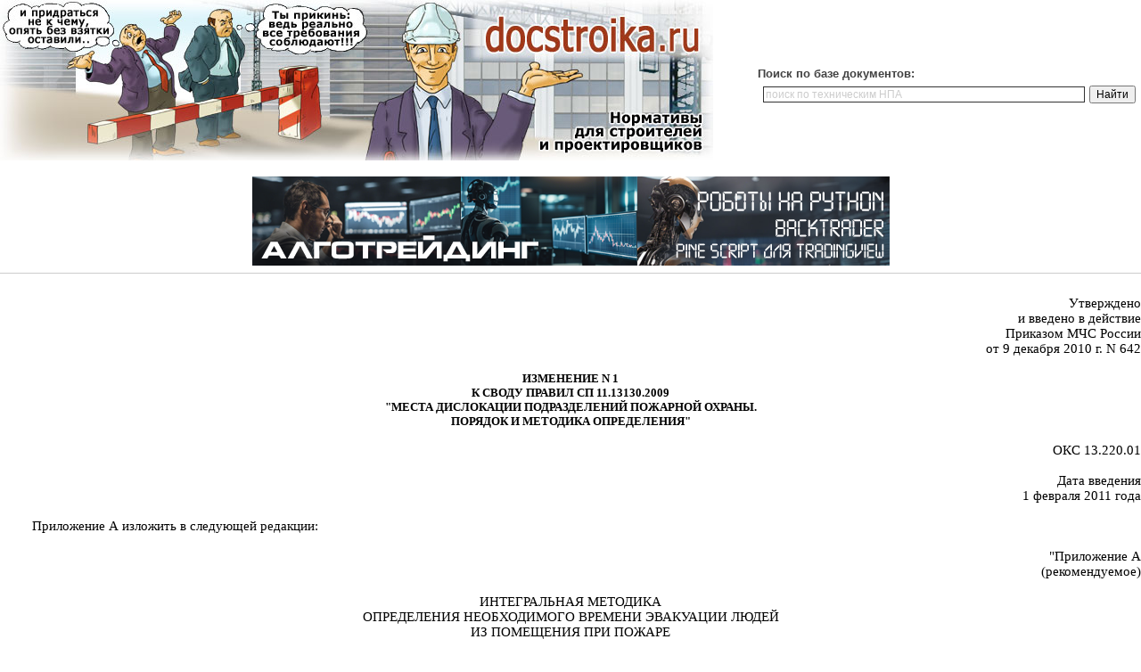

--- FILE ---
content_type: text/html; charset=cp1251
request_url: https://docstroika.ru/textstroika/stroika_13586.htm
body_size: 12300
content:
<html>

<head>
<meta http-equiv="Content-Language" content="ru">
<meta http-equiv="KEYWORDS" content="Строительные нормативы, технормативы, госты, строительные серии, типовые проекты, проектирование, нормативы для проектировщиков, строительные нормы и правила, снип"> 
<meta http-equiv="robots" content="Строительные нормативы, технормативы, госты, строительные серии, типовые проекты, проектирование, нормативы для проектировщиков, строительные нормы и правила, снип">

<meta http-equiv=Content-Type content="text/html; charset=windows-1251">




<style>
v\:* {behavior:url(#default#VML);}
o\:* {behavior:url(#default#VML);}
w\:* {behavior:url(#default#VML);}
.shape {behavior:url(#default#VML);}
</style>

<title>&quot;Изменение N 1 к своду правил СП 11.13130.2009 &quot;Места
дислокации подразделений пожарной охраны. Порядок и методика определения&quot; :: "docstroika.ru-Максимум" - бесплатные нормативы для строителей и проектировщиков</title>
<link rel="icon" href="/favicon.ico" type="image/x-icon">
<link rel="shortcut icon" href="/favicon.ico" type="image/x-icon"> 
 <style type="text/css">
    .spx {
 	color: #dee0ff;
    font-size: 12px;
}
</style>





<style>
<!--
 /* Font Definitions */
 @font-face
	{font-family:Calibri;
	panose-1:2 15 5 2 2 2 4 3 2 4;
	mso-font-charset:204;
	mso-generic-font-family:swiss;
	mso-font-pitch:variable;
	mso-font-signature:-520092929 1073786111 9 0 415 0;}
 /* Style Definitions */
 p.MsoNormal, li.MsoNormal, div.MsoNormal
	{mso-style-unhide:no;
	mso-style-qformat:yes;
	mso-style-parent:"";
	margin-top:0cm;
	margin-right:0cm;
	margin-bottom:10.0pt;
	margin-left:0cm;
	line-height:115%;
	mso-pagination:widow-orphan;
	font-size:11.0pt;
	font-family:"Calibri","sans-serif";
	mso-ascii-font-family:Calibri;
	mso-ascii-theme-font:minor-latin;
	mso-fareast-font-family:Calibri;
	mso-fareast-theme-font:minor-latin;
	mso-hansi-font-family:Calibri;
	mso-hansi-theme-font:minor-latin;
	mso-bidi-font-family:"Times New Roman";
	mso-bidi-theme-font:minor-bidi;
	mso-fareast-language:EN-US;}
p.regiontitle, li.regiontitle, div.regiontitle
	{mso-style-name:regiontitle;
	mso-style-priority:99;
	mso-style-unhide:no;
	mso-style-parent:"";
	margin:0cm;
	margin-bottom:.0001pt;
	mso-pagination:none;
	mso-layout-grid-align:none;
	text-autospace:none;
	font-size:11.0pt;
	font-family:"Calibri","sans-serif";
	mso-fareast-font-family:"Times New Roman";
	mso-fareast-theme-font:minor-fareast;
	font-weight:bold;}
span.SpellE
	{mso-style-name:"";
	mso-spl-e:yes;}
span.GramE
	{mso-style-name:"";
	mso-gram-e:yes;}
.MsoChpDefault
	{mso-style-type:export-only;
	mso-default-props:yes;
	font-family:"Calibri","sans-serif";
	mso-ascii-font-family:Calibri;
	mso-ascii-theme-font:minor-latin;
	mso-fareast-font-family:Calibri;
	mso-fareast-theme-font:minor-latin;
	mso-hansi-font-family:Calibri;
	mso-hansi-theme-font:minor-latin;
	mso-bidi-font-family:"Times New Roman";
	mso-bidi-theme-font:minor-bidi;
	mso-fareast-language:EN-US;}
.MsoPapDefault
	{mso-style-type:export-only;
	margin-bottom:10.0pt;
	line-height:115%;}
@page WordSection1
	{size:595.3pt 841.9pt;
	margin:2.0cm 42.5pt 2.0cm 3.0cm;
	mso-header-margin:35.4pt;
	mso-footer-margin:35.4pt;
	mso-paper-source:0;}
div.WordSection1
	{page:WordSection1;}
-->

 /* Style Definitions */
 table.MsoNormalTable
	{mso-style-name:"Обычная таблица";
	mso-tstyle-rowband-size:0;
	mso-tstyle-colband-size:0;
	mso-style-noshow:yes;
	mso-style-priority:99;
	mso-style-parent:"";
	mso-padding-alt:0cm 5.4pt 0cm 5.4pt;
	mso-para-margin-top:0cm;
	mso-para-margin-right:0cm;
	mso-para-margin-bottom:10.0pt;
	mso-para-margin-left:0cm;
	line-height:115%;
	mso-pagination:widow-orphan;
	font-size:11.0pt;
	font-family:"Calibri","sans-serif";
	mso-ascii-font-family:Calibri;
	mso-ascii-theme-font:minor-latin;
	mso-hansi-font-family:Calibri;
	mso-hansi-theme-font:minor-latin;
	mso-bidi-font-family:"Times New Roman";
	mso-bidi-theme-font:minor-bidi;
	mso-fareast-language:EN-US;}
</style>

</head>


<body lang=RU style='tab-interval:35.4pt' topmargin="0" leftmargin="0" rightmargin="0" bottommargin="0"  marginwidth="0" marginheight="0"  style='tab-interval:35.4pt'>

<table width=1280pt cellspacing="0" cellpadding="0" border="0" align=center >

 <!-- блок шапка -->
    <noindex>
<tr><td width="800">
	<img border="0" src="http://docstroika.ru/image/logotipkartinka.jpg" width="800" height="180" usemap="#karta">
<map name="karta">
<area href="http://www.docstroika.ru" shape="rect" coords="535,0,795,60">
</map> 
	</td>
	<td width="50"></td>
	
	<td valign="center" >



<br><b><font color="#424242" face="Arial" size="2">Поиск по базе документов:</font></b>
<div class="ya-site-form ya-site-form_inited_no" data-bem="{&quot;action&quot;:&quot;https://yandex.ru/search/site/&quot;,&quot;arrow&quot;:false,&quot;bg&quot;:&quot;transparent&quot;,&quot;fontsize&quot;:12,&quot;fg&quot;:&quot;#000000&quot;,&quot;language&quot;:&quot;ru&quot;,&quot;logo&quot;:&quot;rb&quot;,&quot;publicname&quot;:&quot;Поиск по технической нормативке&quot;,&quot;suggest&quot;:true,&quot;target&quot;:&quot;_blank&quot;,&quot;tld&quot;:&quot;ru&quot;,&quot;type&quot;:2,&quot;usebigdictionary&quot;:true,&quot;searchid&quot;:3964472,&quot;input_fg&quot;:&quot;#000000&quot;,&quot;input_bg&quot;:&quot;#ffffff&quot;,&quot;input_fontStyle&quot;:&quot;normal&quot;,&quot;input_fontWeight&quot;:&quot;normal&quot;,&quot;input_placeholder&quot;:&quot;поиск по техническим НПА&quot;,&quot;input_placeholderColor&quot;:&quot;#cccccc&quot;,&quot;input_borderColor&quot;:&quot;#333333&quot;}"><form action="https://yandex.ru/search/site/" method="get" target="_blank" accept-charset="utf-8"><input type="hidden" name="searchid" value="3964472"/><input type="hidden" name="l10n" value="ru"/><input type="hidden" name="reqenc" value=""/><input type="search" name="text" value=""/><input type="submit" value="Найти"/></form></div><style type="text/css">.ya-page_js_yes .ya-site-form_inited_no { display: none; }</style><script type="text/javascript">(function(w,d,c){var s=d.createElement('script'),h=d.getElementsByTagName('script')[0],e=d.documentElement;if((' '+e.className+' ').indexOf(' ya-page_js_yes ')===-1){e.className+=' ya-page_js_yes';}s.type='text/javascript';s.async=true;s.charset='utf-8';s.src=(d.location.protocol==='https:'?'https:':'http:')+'//site.yandex.net/v2.0/js/all.js';h.parentNode.insertBefore(s,h);(w[c]||(w[c]=[])).push(function(){Ya.Site.Form.init()})})(window,document,'yandex_site_callbacks');</script>



</td></tr>


<tr><td colspan="3" align=center><br>


<div align = center>
<a href="https://алготрейдинг.рф">
<img alt="Бесплатное обучение по алготрейдингу на Python и Backtrader" border="0" src="/image/algotrading_b.png">
</a>
</div>


</td></tr>
</noindex>	
<tr><td colspan="3">
<hr color="#CCCCCC" size="1"></td></tr>
<tr><td colspan="3">
  <!-- конец блок шапка -->
  
  
<div class=WordSection1>

<p class=MsoNormal style='margin-bottom:0cm;margin-bottom:.0001pt;text-align:
justify;line-height:normal;mso-pagination:none;mso-outline-level:1;mso-layout-grid-align:
none;text-autospace:none'><span style='mso-ascii-font-family:Calibri;
mso-hansi-font-family:Calibri;mso-bidi-font-family:Calibri'><o:p>&nbsp;</o:p></span></p>

<p class=MsoNormal align=right style='margin-bottom:0cm;margin-bottom:.0001pt;
text-align:right;line-height:normal;mso-pagination:none;mso-layout-grid-align:
none;text-autospace:none'><span style='mso-ascii-font-family:Calibri;
mso-hansi-font-family:Calibri;mso-bidi-font-family:Calibri'>Утверждено<o:p></o:p></span></p>

<p class=MsoNormal align=right style='margin-bottom:0cm;margin-bottom:.0001pt;
text-align:right;line-height:normal;mso-pagination:none;mso-layout-grid-align:
none;text-autospace:none'><span style='mso-ascii-font-family:Calibri;
mso-hansi-font-family:Calibri;mso-bidi-font-family:Calibri'>и введено в
действие<o:p></o:p></span></p>

<p class=MsoNormal align=right style='margin-bottom:0cm;margin-bottom:.0001pt;
text-align:right;line-height:normal;mso-pagination:none;mso-layout-grid-align:
none;text-autospace:none'><span style='mso-ascii-font-family:Calibri;
mso-hansi-font-family:Calibri;mso-bidi-font-family:Calibri'>Приказом МЧС России<o:p></o:p></span></p>

<p class=MsoNormal align=right style='margin-bottom:0cm;margin-bottom:.0001pt;
text-align:right;line-height:normal;mso-pagination:none;mso-layout-grid-align:
none;text-autospace:none'><span style='mso-ascii-font-family:Calibri;
mso-hansi-font-family:Calibri;mso-bidi-font-family:Calibri'>от 9 декабря 2010
г. N 642<o:p></o:p></span></p>

<p class=MsoNormal align=right style='margin-bottom:0cm;margin-bottom:.0001pt;
text-align:right;line-height:normal;mso-pagination:none;mso-layout-grid-align:
none;text-autospace:none'><span style='mso-ascii-font-family:Calibri;
mso-hansi-font-family:Calibri;mso-bidi-font-family:Calibri'><o:p>&nbsp;</o:p></span></p>

<p class=regiontitle align=center style='text-align:center'><span
style='font-size:10.0pt'>ИЗМЕНЕНИЕ N 1<o:p></o:p></span></p>

<p class=regiontitle align=center style='text-align:center'><span
style='font-size:10.0pt'>К СВОДУ ПРАВИЛ СП 11.13130.2009<o:p></o:p></span></p>

<p class=regiontitle align=center style='text-align:center'><span
style='font-size:10.0pt'>&quot;МЕСТА ДИСЛОКАЦИИ ПОДРАЗДЕЛЕНИЙ ПОЖАРНОЙ ОХРАНЫ.<o:p></o:p></span></p>

<p class=regiontitle align=center style='text-align:center'><span
style='font-size:10.0pt'>ПОРЯДОК И МЕТОДИКА ОПРЕДЕЛЕНИЯ&quot;<o:p></o:p></span></p>

<p class=MsoNormal style='margin-bottom:0cm;margin-bottom:.0001pt;text-align:
justify;text-indent:27.0pt;line-height:normal;mso-pagination:none;mso-layout-grid-align:
none;text-autospace:none'><span style='font-size:10.0pt;mso-ascii-font-family:
Calibri;mso-hansi-font-family:Calibri;mso-bidi-font-family:Calibri'><o:p>&nbsp;</o:p></span></p>

<p class=MsoNormal align=right style='margin-bottom:0cm;margin-bottom:.0001pt;
text-align:right;line-height:normal;mso-pagination:none;mso-layout-grid-align:
none;text-autospace:none'><span style='mso-ascii-font-family:Calibri;
mso-hansi-font-family:Calibri;mso-bidi-font-family:Calibri'>ОКС 13.220.01<o:p></o:p></span></p>

<p class=MsoNormal style='margin-bottom:0cm;margin-bottom:.0001pt;text-align:
justify;text-indent:27.0pt;line-height:normal;mso-pagination:none;mso-layout-grid-align:
none;text-autospace:none'><span style='mso-ascii-font-family:Calibri;
mso-hansi-font-family:Calibri;mso-bidi-font-family:Calibri'><o:p>&nbsp;</o:p></span></p>

<p class=MsoNormal align=right style='margin-bottom:0cm;margin-bottom:.0001pt;
text-align:right;line-height:normal;mso-pagination:none;mso-layout-grid-align:
none;text-autospace:none'><span style='mso-ascii-font-family:Calibri;
mso-hansi-font-family:Calibri;mso-bidi-font-family:Calibri'>Дата введения<o:p></o:p></span></p>

<p class=MsoNormal align=right style='margin-bottom:0cm;margin-bottom:.0001pt;
text-align:right;line-height:normal;mso-pagination:none;mso-layout-grid-align:
none;text-autospace:none'><span style='mso-ascii-font-family:Calibri;
mso-hansi-font-family:Calibri;mso-bidi-font-family:Calibri'>1 февраля 2011 года<o:p></o:p></span></p>

<p class=MsoNormal align=right style='margin-bottom:0cm;margin-bottom:.0001pt;
text-align:right;line-height:normal;mso-pagination:none;mso-layout-grid-align:
none;text-autospace:none'><span style='mso-ascii-font-family:Calibri;
mso-hansi-font-family:Calibri;mso-bidi-font-family:Calibri'><o:p>&nbsp;</o:p></span></p>

<p class=MsoNormal style='margin-bottom:0cm;margin-bottom:.0001pt;text-align:
justify;text-indent:27.0pt;line-height:normal;mso-pagination:none;mso-layout-grid-align:
none;text-autospace:none'><span style='mso-ascii-font-family:Calibri;
mso-hansi-font-family:Calibri;mso-bidi-font-family:Calibri'>Приложение<span
class=GramE> А</span> изложить в следующей редакции:<o:p></o:p></span></p>

<p class=MsoNormal style='margin-bottom:0cm;margin-bottom:.0001pt;text-align:
justify;text-indent:27.0pt;line-height:normal;mso-pagination:none;mso-layout-grid-align:
none;text-autospace:none'><span style='mso-ascii-font-family:Calibri;
mso-hansi-font-family:Calibri;mso-bidi-font-family:Calibri'><o:p>&nbsp;</o:p></span></p>

<p class=MsoNormal align=right style='margin-bottom:0cm;margin-bottom:.0001pt;
text-align:right;line-height:normal;mso-pagination:none;mso-layout-grid-align:
none;text-autospace:none'><span style='mso-ascii-font-family:Calibri;
mso-hansi-font-family:Calibri;mso-bidi-font-family:Calibri'>&quot;Приложение<span
class=GramE> А</span><o:p></o:p></span></p>

<p class=MsoNormal align=right style='margin-bottom:0cm;margin-bottom:.0001pt;
text-align:right;line-height:normal;mso-pagination:none;mso-layout-grid-align:
none;text-autospace:none'><span style='mso-ascii-font-family:Calibri;
mso-hansi-font-family:Calibri;mso-bidi-font-family:Calibri'>(рекомендуемое)<o:p></o:p></span></p>

<p class=MsoNormal style='margin-bottom:0cm;margin-bottom:.0001pt;text-align:
justify;text-indent:27.0pt;line-height:normal;mso-pagination:none;mso-layout-grid-align:
none;text-autospace:none'><span style='mso-ascii-font-family:Calibri;
mso-hansi-font-family:Calibri;mso-bidi-font-family:Calibri'><o:p>&nbsp;</o:p></span></p>

<p class=MsoNormal align=center style='margin-bottom:0cm;margin-bottom:.0001pt;
text-align:center;line-height:normal;mso-pagination:none;mso-layout-grid-align:
none;text-autospace:none'><span style='mso-ascii-font-family:Calibri;
mso-hansi-font-family:Calibri;mso-bidi-font-family:Calibri'>ИНТЕГРАЛЬНАЯ
МЕТОДИКА<o:p></o:p></span></p>

<p class=MsoNormal align=center style='margin-bottom:0cm;margin-bottom:.0001pt;
text-align:center;line-height:normal;mso-pagination:none;mso-layout-grid-align:
none;text-autospace:none'><span style='mso-ascii-font-family:Calibri;
mso-hansi-font-family:Calibri;mso-bidi-font-family:Calibri'>ОПРЕДЕЛЕНИЯ
НЕОБХОДИМОГО ВРЕМЕНИ ЭВАКУАЦИИ ЛЮДЕЙ<o:p></o:p></span></p>

<p class=MsoNormal align=center style='margin-bottom:0cm;margin-bottom:.0001pt;
text-align:center;line-height:normal;mso-pagination:none;mso-layout-grid-align:
none;text-autospace:none'><span style='mso-ascii-font-family:Calibri;
mso-hansi-font-family:Calibri;mso-bidi-font-family:Calibri'>ИЗ ПОМЕЩЕНИЯ ПРИ
ПОЖАРЕ<o:p></o:p></span></p>

<p class=MsoNormal style='margin-bottom:0cm;margin-bottom:.0001pt;text-align:
justify;text-indent:27.0pt;line-height:normal;mso-pagination:none;mso-layout-grid-align:
none;text-autospace:none'><span style='mso-ascii-font-family:Calibri;
mso-hansi-font-family:Calibri;mso-bidi-font-family:Calibri'><o:p>&nbsp;</o:p></span></p>

<p class=MsoNormal style='margin-bottom:0cm;margin-bottom:.0001pt;text-align:
justify;text-indent:27.0pt;line-height:normal;mso-pagination:none;mso-layout-grid-align:
none;text-autospace:none'><span style='mso-ascii-font-family:Calibri;
mso-hansi-font-family:Calibri;mso-bidi-font-family:Calibri'>А.1. Введение<o:p></o:p></span></p>

<p class=MsoNormal style='margin-bottom:0cm;margin-bottom:.0001pt;text-align:
justify;text-indent:27.0pt;line-height:normal;mso-pagination:none;mso-layout-grid-align:
none;text-autospace:none'><span style='mso-ascii-font-family:Calibri;
mso-hansi-font-family:Calibri;mso-bidi-font-family:Calibri'>Необходимое время
эвакуации людей определяется по времени, при котором значения опасных факторов
пожара (повышенной температуры среды, дальности видимости в дыму, повышенных
концентраций токсичных продуктов горения и пониженной концентрации кислорода)
на высоте верхнего уровня рабочей зоны достигают критических для жизни людей
(или их ориентации в пространстве) величин.<o:p></o:p></span></p>

<p class=MsoNormal style='margin-bottom:0cm;margin-bottom:.0001pt;text-align:
justify;text-indent:27.0pt;line-height:normal;mso-pagination:none;mso-layout-grid-align:
none;text-autospace:none'><span style='mso-ascii-font-family:Calibri;
mso-hansi-font-family:Calibri;mso-bidi-font-family:Calibri'><o:p>&nbsp;</o:p></span></p>

<p class=MsoNormal style='margin-bottom:0cm;margin-bottom:.0001pt;text-align:
justify;text-indent:27.0pt;line-height:normal;mso-pagination:none;mso-layout-grid-align:
none;text-autospace:none'><span style='mso-ascii-font-family:Calibri;
mso-hansi-font-family:Calibri;mso-bidi-font-family:Calibri'>А.2.
Последовательность расчета необходимого времени эвакуации людей из помещения
при пожаре<o:p></o:p></span></p>

<p class=MsoNormal style='margin-bottom:0cm;margin-bottom:.0001pt;text-align:
justify;text-indent:27.0pt;line-height:normal;mso-pagination:none;mso-layout-grid-align:
none;text-autospace:none'><span style='mso-ascii-font-family:Calibri;
mso-hansi-font-family:Calibri;mso-bidi-font-family:Calibri'>Расчет необходимого
времени эвакуации людей из помещения при пожаре производится в следующем
порядке:<o:p></o:p></span></p>

<p class=MsoNormal style='margin-bottom:0cm;margin-bottom:.0001pt;text-align:
justify;text-indent:27.0pt;line-height:normal;mso-pagination:none;mso-layout-grid-align:
none;text-autospace:none'><span style='mso-ascii-font-family:Calibri;
mso-hansi-font-family:Calibri;mso-bidi-font-family:Calibri'>А.2.1. Рассчитывают
отношение тепла, которое может выделиться при сгорании 1 кг горючего материала,
к теплосодержанию воздуха в помещении до пожара m (1/кг):<o:p></o:p></span></p>

<p class=MsoNormal style='margin-bottom:0cm;margin-bottom:.0001pt;text-align:
justify;text-indent:27.0pt;line-height:normal;mso-pagination:none;mso-layout-grid-align:
none;text-autospace:none'><span style='mso-ascii-font-family:Calibri;
mso-hansi-font-family:Calibri;mso-bidi-font-family:Calibri'><o:p>&nbsp;</o:p></span></p>

<p class=MsoNormal align=center style='margin-bottom:0cm;margin-bottom:.0001pt;
text-align:center;line-height:normal;mso-pagination:none;mso-layout-grid-align:
none;text-autospace:none'><span style='mso-ascii-font-family:Calibri;
mso-hansi-font-family:Calibri;mso-bidi-font-family:Calibri'><v:shapetype
 id="_x0000_t75" coordsize="21600,21600" o:spt="75" o:preferrelative="t"
 path="m@4@5l@4@11@9@11@9@5xe" filled="f" stroked="f">
 <v:stroke joinstyle="miter"/>
 <v:formulas>
  <v:f eqn="if lineDrawn pixelLineWidth 0"/>
  <v:f eqn="sum @0 1 0"/>
  <v:f eqn="sum 0 0 @1"/>
  <v:f eqn="prod @2 1 2"/>
  <v:f eqn="prod @3 21600 pixelWidth"/>
  <v:f eqn="prod @3 21600 pixelHeight"/>
  <v:f eqn="sum @0 0 1"/>
  <v:f eqn="prod @6 1 2"/>
  <v:f eqn="prod @7 21600 pixelWidth"/>
  <v:f eqn="sum @8 21600 0"/>
  <v:f eqn="prod @7 21600 pixelHeight"/>
  <v:f eqn="sum @10 21600 0"/>
 </v:formulas>
 <v:path o:extrusionok="f" gradientshapeok="t" o:connecttype="rect"/>
 <o:lock v:ext="edit" aspectratio="t"/>
</v:shapetype><v:shape id="_x0000_i1025" type="#_x0000_t75" style='width:78.75pt;
 height:36.75pt'>
 <v:imagedata src="stroika_13586.files/image001.wmz" o:title=""/>
</v:shape><![if !vml]><img width=105 height=49
src="stroika_13586.files/image002.png" v:shapes="_x0000_i1025"><![endif]>, (А.1)<o:p></o:p></span></p>

<p class=MsoNormal style='margin-bottom:0cm;margin-bottom:.0001pt;text-align:
justify;text-indent:27.0pt;line-height:normal;mso-pagination:none;mso-layout-grid-align:
none;text-autospace:none'><span style='mso-ascii-font-family:Calibri;
mso-hansi-font-family:Calibri;mso-bidi-font-family:Calibri'><o:p>&nbsp;</o:p></span></p>

<p class=MsoNormal style='margin-bottom:0cm;margin-bottom:.0001pt;text-align:
justify;text-indent:27.0pt;line-height:normal;mso-pagination:none;mso-layout-grid-align:
none;text-autospace:none'><span style='mso-ascii-font-family:Calibri;
mso-hansi-font-family:Calibri;mso-bidi-font-family:Calibri'>где <v:shape
 id="_x0000_i1026" type="#_x0000_t75" style='width:10.5pt;height:13.5pt'>
 <v:imagedata src="stroika_13586.files/image003.wmz" o:title=""/>
</v:shape><![if !vml]><img width=14 height=18
src="stroika_13586.files/image004.png" v:shapes="_x0000_i1026"><![endif]><span
style='mso-spacerun:yes'> </span>- коэффициент полноты горения;<o:p></o:p></span></p>

<p class=MsoNormal style='margin-bottom:0cm;margin-bottom:.0001pt;text-align:
justify;text-indent:27.0pt;line-height:normal;mso-pagination:none;mso-layout-grid-align:
none;text-autospace:none'><span style='mso-ascii-font-family:Calibri;
mso-hansi-font-family:Calibri;mso-bidi-font-family:Calibri'><v:shape
 id="_x0000_i1027" type="#_x0000_t75" style='width:15.75pt;height:19.5pt'>
 <v:imagedata src="stroika_13586.files/image005.wmz" o:title=""/>
</v:shape><![if !vml]><img width=21 height=26
src="stroika_13586.files/image006.png" v:shapes="_x0000_i1027"><![endif]>-
низшая рабочая теплота сгорания горючего материала, <span class=GramE>Дж</span>/кг;<o:p></o:p></span></p>

<p class=MsoNormal style='margin-bottom:0cm;margin-bottom:.0001pt;text-align:
justify;text-indent:27.0pt;line-height:normal;mso-pagination:none;mso-layout-grid-align:
none;text-autospace:none'><span style='mso-ascii-font-family:Calibri;
mso-hansi-font-family:Calibri;mso-bidi-font-family:Calibri'><v:shape
 id="_x0000_i1028" type="#_x0000_t75" style='width:17.25pt;height:19.5pt'>
 <v:imagedata src="stroika_13586.files/image007.wmz" o:title=""/>
</v:shape><![if !vml]><img width=23 height=26
src="stroika_13586.files/image008.png" v:shapes="_x0000_i1028"><![endif]>-
изобарная среднеобъемная теплоемкость газов в помещении до пожара, <span
class=GramE>Дж</span>/(кг x K);<o:p></o:p></span></p>

<p class=MsoNormal style='margin-bottom:0cm;margin-bottom:.0001pt;text-align:
justify;text-indent:27.0pt;line-height:normal;mso-pagination:none;mso-layout-grid-align:
none;text-autospace:none'><span style='mso-ascii-font-family:Calibri;
mso-hansi-font-family:Calibri;mso-bidi-font-family:Calibri'><v:shape
 id="_x0000_i1029" type="#_x0000_t75" style='width:19.5pt;height:18pt'>
 <v:imagedata src="stroika_13586.files/image009.wmz" o:title=""/>
</v:shape><![if !vml]><img width=26 height=24
src="stroika_13586.files/image010.png" v:shapes="_x0000_i1029"><![endif]>-
среднеобъемная плотность газов в помещении до пожара, <span class=GramE>кг</span>/м3;<o:p></o:p></span></p>

<p class=MsoNormal style='margin-bottom:0cm;margin-bottom:.0001pt;text-align:
justify;text-indent:27.0pt;line-height:normal;mso-pagination:none;mso-layout-grid-align:
none;text-autospace:none'><span style='mso-ascii-font-family:Calibri;
mso-hansi-font-family:Calibri;mso-bidi-font-family:Calibri'>V - свободный объем
помещения, м3;<o:p></o:p></span></p>

<p class=MsoNormal style='margin-bottom:0cm;margin-bottom:.0001pt;text-align:
justify;text-indent:27.0pt;line-height:normal;mso-pagination:none;mso-layout-grid-align:
none;text-autospace:none'><span style='mso-ascii-font-family:Calibri;
mso-hansi-font-family:Calibri;mso-bidi-font-family:Calibri'><v:shape
 id="_x0000_i1030" type="#_x0000_t75" style='width:19.5pt;height:18pt'>
 <v:imagedata src="stroika_13586.files/image011.wmz" o:title=""/>
</v:shape><![if !vml]><img width=26 height=24
src="stroika_13586.files/image012.png" v:shapes="_x0000_i1030"><![endif]>-
среднеобъемная температура среды в помещении до пожара, K.<o:p></o:p></span></p>

<p class=MsoNormal style='margin-bottom:0cm;margin-bottom:.0001pt;text-align:
justify;text-indent:27.0pt;line-height:normal;mso-pagination:none;mso-layout-grid-align:
none;text-autospace:none'><span style='mso-ascii-font-family:Calibri;
mso-hansi-font-family:Calibri;mso-bidi-font-family:Calibri'>А.2.2. Определяют
комплекс <v:shape id="_x0000_i1031" type="#_x0000_t75"
 style='width:13.5pt;height:18pt'>
 <v:imagedata src="stroika_13586.files/image013.wmz" o:title=""/>
</v:shape><![if !vml]><img width=18 height=24
src="stroika_13586.files/image014.png" v:shapes="_x0000_i1031"><![endif]><span
style='mso-spacerun:yes'> </span>(<span class=GramE>кг</span>/м3) для каждого
i-ого газа:<o:p></o:p></span></p>

<p class=MsoNormal style='margin-bottom:0cm;margin-bottom:.0001pt;text-align:
justify;text-indent:27.0pt;line-height:normal;mso-pagination:none;mso-layout-grid-align:
none;text-autospace:none'><span style='mso-ascii-font-family:Calibri;
mso-hansi-font-family:Calibri;mso-bidi-font-family:Calibri'><o:p>&nbsp;</o:p></span></p>

<p class=MsoNormal align=center style='margin-bottom:0cm;margin-bottom:.0001pt;
text-align:center;line-height:normal;mso-pagination:none;mso-layout-grid-align:
none;text-autospace:none'><span style='mso-ascii-font-family:Calibri;
mso-hansi-font-family:Calibri;mso-bidi-font-family:Calibri'><v:shape
 id="_x0000_i1032" type="#_x0000_t75" style='width:78pt;height:33pt'>
 <v:imagedata src="stroika_13586.files/image015.wmz" o:title=""/>
</v:shape><![if !vml]><img width=104 height=44
src="stroika_13586.files/image016.png" v:shapes="_x0000_i1032"><![endif]>,
(А.2)<o:p></o:p></span></p>

<p class=MsoNormal style='margin-bottom:0cm;margin-bottom:.0001pt;text-align:
justify;text-indent:27.0pt;line-height:normal;mso-pagination:none;mso-layout-grid-align:
none;text-autospace:none'><span style='mso-ascii-font-family:Calibri;
mso-hansi-font-family:Calibri;mso-bidi-font-family:Calibri'><o:p>&nbsp;</o:p></span></p>

<p class=MsoNormal style='margin-bottom:0cm;margin-bottom:.0001pt;text-align:
justify;text-indent:27.0pt;line-height:normal;mso-pagination:none;mso-layout-grid-align:
none;text-autospace:none'><span style='mso-ascii-font-family:Calibri;
mso-hansi-font-family:Calibri;mso-bidi-font-family:Calibri'>где <v:shape
 id="_x0000_i1033" type="#_x0000_t75" style='width:12pt;height:18pt'>
 <v:imagedata src="stroika_13586.files/image017.wmz" o:title=""/>
</v:shape><![if !vml]><img width=16 height=24
src="stroika_13586.files/image018.png" v:shapes="_x0000_i1033"><![endif]><span
style='mso-spacerun:yes'> </span>- масса i-ого газа, выделяющегося
(поглощающегося) при сгорании единицы массы горючего материала (положительное
число для токсичных продуктов горения и отрицательное для кислорода), <span
class=GramE>кг</span>/кг;<o:p></o:p></span></p>

<p class=MsoNormal style='margin-bottom:0cm;margin-bottom:.0001pt;text-align:
justify;text-indent:27.0pt;line-height:normal;mso-pagination:none;mso-layout-grid-align:
none;text-autospace:none'><span style='mso-ascii-font-family:Calibri;
mso-hansi-font-family:Calibri;mso-bidi-font-family:Calibri'><v:shape
 id="_x0000_i1034" type="#_x0000_t75" style='width:11.25pt;height:13.5pt'>
 <v:imagedata src="stroika_13586.files/image019.wmz" o:title=""/>
</v:shape><![if !vml]><img width=15 height=18
src="stroika_13586.files/image020.png" v:shapes="_x0000_i1034"><![endif]>-
безразмерный коэффициент потерь тепла на нагрев ограждающих конструкций
помещения.<o:p></o:p></span></p>

<p class=MsoNormal style='margin-bottom:0cm;margin-bottom:.0001pt;text-align:
justify;text-indent:27.0pt;line-height:normal;mso-pagination:none;mso-layout-grid-align:
none;text-autospace:none'><span style='mso-ascii-font-family:Calibri;
mso-hansi-font-family:Calibri;mso-bidi-font-family:Calibri'>А.2.3. Определяют
комплекс <v:shape id="_x0000_i1035" type="#_x0000_t75"
 style='width:18pt;height:18pt'>
 <v:imagedata src="stroika_13586.files/image021.wmz" o:title=""/>
</v:shape><![if !vml]><img width=24 height=24
src="stroika_13586.files/image022.png" v:shapes="_x0000_i1035"><![endif]><span
style='mso-spacerun:yes'> </span>для случая потери видимости в дыму:<o:p></o:p></span></p>

<p class=MsoNormal style='margin-bottom:0cm;margin-bottom:.0001pt;text-align:
justify;text-indent:27.0pt;line-height:normal;mso-pagination:none;mso-layout-grid-align:
none;text-autospace:none'><span style='mso-ascii-font-family:Calibri;
mso-hansi-font-family:Calibri;mso-bidi-font-family:Calibri'><o:p>&nbsp;</o:p></span></p>

<p class=MsoNormal align=center style='margin-bottom:0cm;margin-bottom:.0001pt;
text-align:center;line-height:normal;mso-pagination:none;mso-layout-grid-align:
none;text-autospace:none'><span style='mso-ascii-font-family:Calibri;
mso-hansi-font-family:Calibri;mso-bidi-font-family:Calibri'><v:shape
 id="_x0000_i1036" type="#_x0000_t75" style='width:77.25pt;height:34.5pt'>
 <v:imagedata src="stroika_13586.files/image023.wmz" o:title=""/>
</v:shape><![if !vml]><img width=103 height=46
src="stroika_13586.files/image024.png" v:shapes="_x0000_i1036"><![endif]>,
(А.3)<o:p></o:p></span></p>

<p class=MsoNormal style='margin-bottom:0cm;margin-bottom:.0001pt;text-align:
justify;text-indent:27.0pt;line-height:normal;mso-pagination:none;mso-layout-grid-align:
none;text-autospace:none'><span style='mso-ascii-font-family:Calibri;
mso-hansi-font-family:Calibri;mso-bidi-font-family:Calibri'><o:p>&nbsp;</o:p></span></p>

<p class=MsoNormal style='margin-bottom:0cm;margin-bottom:.0001pt;text-align:
justify;text-indent:27.0pt;line-height:normal;mso-pagination:none;mso-layout-grid-align:
none;text-autospace:none'><span style='mso-ascii-font-family:Calibri;
mso-hansi-font-family:Calibri;mso-bidi-font-family:Calibri'>где <v:shape
 id="_x0000_i1037" type="#_x0000_t75" style='width:13.5pt;height:18pt'>
 <v:imagedata src="stroika_13586.files/image025.wmz" o:title=""/>
</v:shape><![if !vml]><img width=18 height=24
src="stroika_13586.files/image026.png" v:shapes="_x0000_i1037"><![endif]><span
style='mso-spacerun:yes'> </span>- предельная дальность видимости в дыму, <span
class=GramE>м</span>;<o:p></o:p></span></p>

<p class=MsoNormal style='margin-bottom:0cm;margin-bottom:.0001pt;text-align:
justify;text-indent:27.0pt;line-height:normal;mso-pagination:none;mso-layout-grid-align:
none;text-autospace:none'><span style='mso-ascii-font-family:Calibri;
mso-hansi-font-family:Calibri;mso-bidi-font-family:Calibri'>D - дымообразующая
способность горящего материала, (<span class=SpellE>Нп</span> x м<span
class=GramE>2</span>/кг).<o:p></o:p></span></p>

<p class=MsoNormal style='margin-bottom:0cm;margin-bottom:.0001pt;text-align:
justify;text-indent:27.0pt;line-height:normal;mso-pagination:none;mso-layout-grid-align:
none;text-autospace:none'><span style='mso-ascii-font-family:Calibri;
mso-hansi-font-family:Calibri;mso-bidi-font-family:Calibri'>А.2.4. Вычисляют
для каждой рабочей зоны безразмерный параметр <span class=GramE>высоты верхнего
уровня рабочей зоны размещения людей</span> в помещении:<o:p></o:p></span></p>

<p class=MsoNormal style='margin-bottom:0cm;margin-bottom:.0001pt;text-align:
justify;text-indent:27.0pt;line-height:normal;mso-pagination:none;mso-layout-grid-align:
none;text-autospace:none'><span style='mso-ascii-font-family:Calibri;
mso-hansi-font-family:Calibri;mso-bidi-font-family:Calibri'><o:p>&nbsp;</o:p></span></p>

<p class=MsoNormal align=center style='margin-bottom:0cm;margin-bottom:.0001pt;
text-align:center;line-height:normal;mso-pagination:none;mso-layout-grid-align:
none;text-autospace:none'><span style='mso-ascii-font-family:Calibri;
mso-hansi-font-family:Calibri;mso-bidi-font-family:Calibri'><v:shape
 id="_x0000_i1038" type="#_x0000_t75" style='width:203.25pt;height:34.5pt'>
 <v:imagedata src="stroika_13586.files/image027.wmz" o:title=""/>
</v:shape><![if !vml]><img width=271 height=46
src="stroika_13586.files/image028.png" v:shapes="_x0000_i1038"><![endif]>,
(А.4)<o:p></o:p></span></p>

<p class=MsoNormal style='margin-bottom:0cm;margin-bottom:.0001pt;text-align:
justify;text-indent:27.0pt;line-height:normal;mso-pagination:none;mso-layout-grid-align:
none;text-autospace:none'><span style='mso-ascii-font-family:Calibri;
mso-hansi-font-family:Calibri;mso-bidi-font-family:Calibri'><o:p>&nbsp;</o:p></span></p>

<p class=MsoNormal style='margin-bottom:0cm;margin-bottom:.0001pt;text-align:
justify;text-indent:27.0pt;line-height:normal;mso-pagination:none;mso-layout-grid-align:
none;text-autospace:none'><span style='mso-ascii-font-family:Calibri;
mso-hansi-font-family:Calibri;mso-bidi-font-family:Calibri'>где Z -
безразмерный параметр неравномерности распределения опасных факторов пожара по
высоте помещения;<o:p></o:p></span></p>

<p class=MsoNormal style='margin-bottom:0cm;margin-bottom:.0001pt;text-align:
justify;text-indent:27.0pt;line-height:normal;mso-pagination:none;mso-layout-grid-align:
none;text-autospace:none'><span style='mso-ascii-font-family:Calibri;
mso-hansi-font-family:Calibri;mso-bidi-font-family:Calibri'>h - высота отметки
(размещения площадки), на которой находятся люди в помещении, <span
class=GramE>м</span>;<o:p></o:p></span></p>

<p class=MsoNormal style='margin-bottom:0cm;margin-bottom:.0001pt;text-align:
justify;text-indent:27.0pt;line-height:normal;mso-pagination:none;mso-layout-grid-align:
none;text-autospace:none'><span style='mso-ascii-font-family:Calibri;
mso-hansi-font-family:Calibri;mso-bidi-font-family:Calibri'>H - высота
помещения, <span class=GramE>м</span>;<o:p></o:p></span></p>

<p class=MsoNormal style='margin-bottom:0cm;margin-bottom:.0001pt;text-align:
justify;text-indent:27.0pt;line-height:normal;mso-pagination:none;mso-layout-grid-align:
none;text-autospace:none'><span style='mso-ascii-font-family:Calibri;
mso-hansi-font-family:Calibri;mso-bidi-font-family:Calibri'>1,7 - высота
рабочей зоны (средний рост человека), <span class=GramE>м</span>;<o:p></o:p></span></p>

<p class=MsoNormal style='margin-bottom:0cm;margin-bottom:.0001pt;text-align:
justify;text-indent:27.0pt;line-height:normal;mso-pagination:none;mso-layout-grid-align:
none;text-autospace:none'><span style='mso-ascii-font-family:Calibri;
mso-hansi-font-family:Calibri;mso-bidi-font-family:Calibri'><v:shape
 id="_x0000_i1039" type="#_x0000_t75" style='width:10.5pt;height:13.5pt'>
 <v:imagedata src="stroika_13586.files/image029.wmz" o:title=""/>
</v:shape><![if !vml]><img width=14 height=18
src="stroika_13586.files/image030.png" v:shapes="_x0000_i1039"><![endif]>-
разность отметок пола в помещении, равная нулю при горизонтальном его
расположении, <span class=GramE>м</span>.<o:p></o:p></span></p>

<p class=MsoNormal style='margin-bottom:0cm;margin-bottom:.0001pt;text-align:
justify;text-indent:27.0pt;line-height:normal;mso-pagination:none;mso-layout-grid-align:
none;text-autospace:none'><span style='mso-ascii-font-family:Calibri;
mso-hansi-font-family:Calibri;mso-bidi-font-family:Calibri'>А.2.5. Оценивают
безразмерные показатели опасности температуры<span class=GramE> (<v:shape
 id="_x0000_i1040" type="#_x0000_t75" style='width:14.25pt;height:18pt'>
 <v:imagedata src="stroika_13586.files/image031.wmz" o:title=""/>
</v:shape><![if !vml]><img width=19 height=24
src="stroika_13586.files/image032.png" v:shapes="_x0000_i1040"><![endif]>), </span>потери
видимости в дыму (<v:shape id="_x0000_i1041" type="#_x0000_t75"
 style='width:19.5pt;height:18pt'>
 <v:imagedata src="stroika_13586.files/image033.wmz" o:title=""/>
</v:shape><![if !vml]><img width=26 height=24
src="stroika_13586.files/image034.png" v:shapes="_x0000_i1041"><![endif]>) и
токсичных продуктов горения или кислорода (<v:shape id="_x0000_i1042"
 type="#_x0000_t75" style='width:14.25pt;height:18pt'>
 <v:imagedata src="stroika_13586.files/image035.wmz" o:title=""/>
</v:shape><![if !vml]><img width=19 height=24
src="stroika_13586.files/image036.png" v:shapes="_x0000_i1042"><![endif]>) для
критических значений соответствующих опасных факторов пожара:<o:p></o:p></span></p>

<p class=MsoNormal style='margin-bottom:0cm;margin-bottom:.0001pt;text-align:
justify;text-indent:27.0pt;line-height:normal;mso-pagination:none;mso-layout-grid-align:
none;text-autospace:none'><span style='mso-ascii-font-family:Calibri;
mso-hansi-font-family:Calibri;mso-bidi-font-family:Calibri'><o:p>&nbsp;</o:p></span></p>

<p class=MsoNormal align=center style='margin-bottom:0cm;margin-bottom:.0001pt;
text-align:center;line-height:normal;mso-pagination:none;mso-layout-grid-align:
none;text-autospace:none'><span style='mso-ascii-font-family:Calibri;
mso-hansi-font-family:Calibri;mso-bidi-font-family:Calibri'><v:shape
 id="_x0000_i1043" type="#_x0000_t75" style='width:69pt;height:34.5pt'>
 <v:imagedata src="stroika_13586.files/image037.wmz" o:title=""/>
</v:shape><![if !vml]><img width=92 height=46
src="stroika_13586.files/image038.png" v:shapes="_x0000_i1043"><![endif]>,
(А.5)<o:p></o:p></span></p>

<p class=MsoNormal align=center style='margin-bottom:0cm;margin-bottom:.0001pt;
text-align:center;line-height:normal;mso-pagination:none;mso-layout-grid-align:
none;text-autospace:none'><span style='mso-ascii-font-family:Calibri;
mso-hansi-font-family:Calibri;mso-bidi-font-family:Calibri'><o:p>&nbsp;</o:p></span></p>

<p class=MsoNormal align=center style='margin-bottom:0cm;margin-bottom:.0001pt;
text-align:center;line-height:normal;mso-pagination:none;mso-layout-grid-align:
none;text-autospace:none'><span style='mso-ascii-font-family:Calibri;
mso-hansi-font-family:Calibri;mso-bidi-font-family:Calibri'><v:shape
 id="_x0000_i1044" type="#_x0000_t75" style='width:81.75pt;height:34.5pt'>
 <v:imagedata src="stroika_13586.files/image039.wmz" o:title=""/>
</v:shape><![if !vml]><img width=109 height=46
src="stroika_13586.files/image040.png" v:shapes="_x0000_i1044"><![endif]>,
(А.6)<o:p></o:p></span></p>

<p class=MsoNormal align=center style='margin-bottom:0cm;margin-bottom:.0001pt;
text-align:center;line-height:normal;mso-pagination:none;mso-layout-grid-align:
none;text-autospace:none'><span style='mso-ascii-font-family:Calibri;
mso-hansi-font-family:Calibri;mso-bidi-font-family:Calibri'><o:p>&nbsp;</o:p></span></p>

<p class=MsoNormal align=center style='margin-bottom:0cm;margin-bottom:.0001pt;
text-align:center;line-height:normal;mso-pagination:none;mso-layout-grid-align:
none;text-autospace:none'><span style='mso-ascii-font-family:Calibri;
mso-hansi-font-family:Calibri;mso-bidi-font-family:Calibri'><v:shape
 id="_x0000_i1045" type="#_x0000_t75" style='width:98.25pt;height:18pt'>
 <v:imagedata src="stroika_13586.files/image041.wmz" o:title=""/>
</v:shape><![if !vml]><img width=131 height=24
src="stroika_13586.files/image042.png" v:shapes="_x0000_i1045"><![endif]>,
(А.7)<o:p></o:p></span></p>

<p class=MsoNormal style='margin-bottom:0cm;margin-bottom:.0001pt;text-align:
justify;text-indent:27.0pt;line-height:normal;mso-pagination:none;mso-layout-grid-align:
none;text-autospace:none'><span style='mso-ascii-font-family:Calibri;
mso-hansi-font-family:Calibri;mso-bidi-font-family:Calibri'><o:p>&nbsp;</o:p></span></p>

<p class=MsoNormal style='margin-bottom:0cm;margin-bottom:.0001pt;text-align:
justify;text-indent:27.0pt;line-height:normal;mso-pagination:none;mso-layout-grid-align:
none;text-autospace:none'><span style='mso-ascii-font-family:Calibri;
mso-hansi-font-family:Calibri;mso-bidi-font-family:Calibri'>где <v:shape
 id="_x0000_i1046" type="#_x0000_t75" style='width:14.25pt;height:18pt'>
 <v:imagedata src="stroika_13586.files/image043.wmz" o:title=""/>
</v:shape><![if !vml]><img width=19 height=24
src="stroika_13586.files/image032.png" v:shapes="_x0000_i1046"><![endif]><span
style='mso-spacerun:yes'> </span>- безразмерный показатель опасности
температуры;<o:p></o:p></span></p>

<p class=MsoNormal style='margin-bottom:0cm;margin-bottom:.0001pt;text-align:
justify;text-indent:27.0pt;line-height:normal;mso-pagination:none;mso-layout-grid-align:
none;text-autospace:none'><span style='mso-ascii-font-family:Calibri;
mso-hansi-font-family:Calibri;mso-bidi-font-family:Calibri'><v:shape
 id="_x0000_i1047" type="#_x0000_t75" style='width:14.25pt;height:18pt'>
 <v:imagedata src="stroika_13586.files/image035.wmz" o:title=""/>
</v:shape><![if !vml]><img width=19 height=24
src="stroika_13586.files/image036.png" v:shapes="_x0000_i1047"><![endif]>-
безразмерный показатель опасности для i-ого газа;<o:p></o:p></span></p>

<p class=MsoNormal style='margin-bottom:0cm;margin-bottom:.0001pt;text-align:
justify;text-indent:27.0pt;line-height:normal;mso-pagination:none;mso-layout-grid-align:
none;text-autospace:none'><span style='mso-ascii-font-family:Calibri;
mso-hansi-font-family:Calibri;mso-bidi-font-family:Calibri'><v:shape
 id="_x0000_i1048" type="#_x0000_t75" style='width:19.5pt;height:18pt'>
 <v:imagedata src="stroika_13586.files/image033.wmz" o:title=""/>
</v:shape><![if !vml]><img width=26 height=24
src="stroika_13586.files/image034.png" v:shapes="_x0000_i1048"><![endif]>-
безразмерный показатель опасности для случая потери видимости в дыму;<o:p></o:p></span></p>

<p class=MsoNormal style='margin-bottom:0cm;margin-bottom:.0001pt;text-align:
justify;text-indent:27.0pt;line-height:normal;mso-pagination:none;mso-layout-grid-align:
none;text-autospace:none'><span style='mso-ascii-font-family:Calibri;
mso-hansi-font-family:Calibri;mso-bidi-font-family:Calibri'><v:shape
 id="_x0000_i1049" type="#_x0000_t75" style='width:25.5pt;height:18pt'>
 <v:imagedata src="stroika_13586.files/image044.wmz" o:title=""/>
</v:shape><![if !vml]><img width=34 height=24
src="stroika_13586.files/image045.png" v:shapes="_x0000_i1049"><![endif]>-
среднеобъемная концентрация i-ого газа в помещении до пожара, <span
class=GramE>кг</span>/м3;<o:p></o:p></span></p>

<p class=MsoNormal style='margin-bottom:0cm;margin-bottom:.0001pt;text-align:
justify;text-indent:27.0pt;line-height:normal;mso-pagination:none;mso-layout-grid-align:
none;text-autospace:none'><span style='mso-ascii-font-family:Calibri;
mso-hansi-font-family:Calibri;mso-bidi-font-family:Calibri'><v:shape
 id="_x0000_i1050" type="#_x0000_t75" style='width:23.25pt;height:19.5pt'>
 <v:imagedata src="stroika_13586.files/image046.wmz" o:title=""/>
</v:shape><![if !vml]><img width=31 height=26
src="stroika_13586.files/image047.png" v:shapes="_x0000_i1050"><![endif]>-
критическая концентрация i-ого газа для жизни человека, <span class=GramE>кг</span>/м3;<o:p></o:p></span></p>

<p class=MsoNormal style='margin-bottom:0cm;margin-bottom:.0001pt;text-align:
justify;text-indent:27.0pt;line-height:normal;mso-pagination:none;mso-layout-grid-align:
none;text-autospace:none'><span style='mso-ascii-font-family:Calibri;
mso-hansi-font-family:Calibri;mso-bidi-font-family:Calibri'><v:shape
 id="_x0000_i1051" type="#_x0000_t75" style='width:15.75pt;height:19.5pt'>
 <v:imagedata src="stroika_13586.files/image048.wmz" o:title=""/>
</v:shape><![if !vml]><img width=21 height=26
src="stroika_13586.files/image049.png" v:shapes="_x0000_i1051"><![endif]>-
критическая для жизни людей температура среды в помещении при пожаре, K;<o:p></o:p></span></p>

<p class=MsoNormal style='margin-bottom:0cm;margin-bottom:.0001pt;text-align:
justify;text-indent:27.0pt;line-height:normal;mso-pagination:none;mso-layout-grid-align:
none;text-autospace:none'><span style='mso-ascii-font-family:Calibri;
mso-hansi-font-family:Calibri;mso-bidi-font-family:Calibri'><v:shape
 id="_x0000_i1052" type="#_x0000_t75" style='width:10.5pt;height:11.25pt'>
 <v:imagedata src="stroika_13586.files/image050.wmz" o:title=""/>
</v:shape><![if !vml]><img width=14 height=15
src="stroika_13586.files/image051.png" v:shapes="_x0000_i1052"><![endif]>-
коэффициент отражения поверхностей (предметов) на путях эвакуации;<o:p></o:p></span></p>

<p class=MsoNormal style='margin-bottom:0cm;margin-bottom:.0001pt;text-align:
justify;text-indent:27.0pt;line-height:normal;mso-pagination:none;mso-layout-grid-align:
none;text-autospace:none'><span style='mso-ascii-font-family:Calibri;
mso-hansi-font-family:Calibri;mso-bidi-font-family:Calibri'>E - начальная
освещенность поверхностей в помещении, <span class=SpellE>лк</span>.<o:p></o:p></span></p>

<p class=MsoNormal style='margin-bottom:0cm;margin-bottom:.0001pt;text-align:
justify;text-indent:27.0pt;line-height:normal;mso-pagination:none;mso-layout-grid-align:
none;text-autospace:none'><span style='mso-ascii-font-family:Calibri;
mso-hansi-font-family:Calibri;mso-bidi-font-family:Calibri'>А.2.6. Рассчитывают
интегральные показатели опасности температуры<span class=GramE> (<v:shape
 id="_x0000_i1053" type="#_x0000_t75" style='width:15pt;height:18pt'>
 <v:imagedata src="stroika_13586.files/image052.wmz" o:title=""/>
</v:shape><![if !vml]><img width=20 height=24
src="stroika_13586.files/image053.png" v:shapes="_x0000_i1053"><![endif]>), </span>токсичных
продуктов горения или кислорода (<v:shape id="_x0000_i1054"
 type="#_x0000_t75" style='width:13.5pt;height:18pt'>
 <v:imagedata src="stroika_13586.files/image054.wmz" o:title=""/>
</v:shape><![if !vml]><img width=18 height=24
src="stroika_13586.files/image055.png" v:shapes="_x0000_i1054"><![endif]>) и
потери видимости в дыму (<v:shape id="_x0000_i1055" type="#_x0000_t75"
 style='width:18pt;height:18pt'>
 <v:imagedata src="stroika_13586.files/image056.wmz" o:title=""/>
</v:shape><![if !vml]><img width=24 height=24
src="stroika_13586.files/image057.png" v:shapes="_x0000_i1055"><![endif]>) по
формулам:<o:p></o:p></span></p>

<p class=MsoNormal style='margin-bottom:0cm;margin-bottom:.0001pt;text-align:
justify;text-indent:27.0pt;line-height:normal;mso-pagination:none;mso-layout-grid-align:
none;text-autospace:none'><span style='mso-ascii-font-family:Calibri;
mso-hansi-font-family:Calibri;mso-bidi-font-family:Calibri'><o:p>&nbsp;</o:p></span></p>

<p class=MsoNormal align=center style='margin-bottom:0cm;margin-bottom:.0001pt;
text-align:center;line-height:normal;mso-pagination:none;mso-layout-grid-align:
none;text-autospace:none'><span style='mso-ascii-font-family:Calibri;
mso-hansi-font-family:Calibri;mso-bidi-font-family:Calibri'><v:shape
 id="_x0000_i1056" type="#_x0000_t75" style='width:57pt;height:31.5pt'>
 <v:imagedata src="stroika_13586.files/image058.wmz" o:title=""/>
</v:shape><![if !vml]><img width=76 height=42
src="stroika_13586.files/image059.png" v:shapes="_x0000_i1056"><![endif]>,
(А.8)<o:p></o:p></span></p>

<p class=MsoNormal align=center style='margin-bottom:0cm;margin-bottom:.0001pt;
text-align:center;line-height:normal;mso-pagination:none;mso-layout-grid-align:
none;text-autospace:none'><span style='mso-ascii-font-family:Calibri;
mso-hansi-font-family:Calibri;mso-bidi-font-family:Calibri'><o:p>&nbsp;</o:p></span></p>

<p class=MsoNormal align=center style='margin-bottom:0cm;margin-bottom:.0001pt;
text-align:center;line-height:normal;mso-pagination:none;mso-layout-grid-align:
none;text-autospace:none'><span style='mso-ascii-font-family:Calibri;
mso-hansi-font-family:Calibri;mso-bidi-font-family:Calibri'><v:shape
 id="_x0000_i1057" type="#_x0000_t75" style='width:74.25pt;height:36pt'>
 <v:imagedata src="stroika_13586.files/image060.wmz" o:title=""/>
</v:shape><![if !vml]><img width=99 height=48
src="stroika_13586.files/image061.png" v:shapes="_x0000_i1057"><![endif]>,
(А.9)<o:p></o:p></span></p>

<p class=MsoNormal align=center style='margin-bottom:0cm;margin-bottom:.0001pt;
text-align:center;line-height:normal;mso-pagination:none;mso-layout-grid-align:
none;text-autospace:none'><span style='mso-ascii-font-family:Calibri;
mso-hansi-font-family:Calibri;mso-bidi-font-family:Calibri'><o:p>&nbsp;</o:p></span></p>

<p class=MsoNormal align=center style='margin-bottom:0cm;margin-bottom:.0001pt;
text-align:center;line-height:normal;mso-pagination:none;mso-layout-grid-align:
none;text-autospace:none'><span style='mso-ascii-font-family:Calibri;
mso-hansi-font-family:Calibri;mso-bidi-font-family:Calibri'><v:shape
 id="_x0000_i1058" type="#_x0000_t75" style='width:84pt;height:36pt'>
 <v:imagedata src="stroika_13586.files/image062.wmz" o:title=""/>
</v:shape><![if !vml]><img width=112 height=48
src="stroika_13586.files/image063.png" v:shapes="_x0000_i1058"><![endif]>.
(А.10)<o:p></o:p></span></p>

<p class=MsoNormal style='margin-bottom:0cm;margin-bottom:.0001pt;text-align:
justify;text-indent:27.0pt;line-height:normal;mso-pagination:none;mso-layout-grid-align:
none;text-autospace:none'><span style='mso-ascii-font-family:Calibri;
mso-hansi-font-family:Calibri;mso-bidi-font-family:Calibri'><o:p>&nbsp;</o:p></span></p>

<p class=MsoNormal style='margin-bottom:0cm;margin-bottom:.0001pt;text-align:
justify;text-indent:27.0pt;line-height:normal;mso-pagination:none;mso-layout-grid-align:
none;text-autospace:none'><span style='mso-ascii-font-family:Calibri;
mso-hansi-font-family:Calibri;mso-bidi-font-family:Calibri'>Отрицательное
значение интегрального показателя опасности температуры, потери видимости в
дыму, токсичных продуктов горения или кислорода означает, что данный опасный
фактор пожара при данном варианте пожара не представляет опасности для жизни
людей и в дальнейших расчетах не учитывается.<o:p></o:p></span></p>

<p class=MsoNormal style='margin-bottom:0cm;margin-bottom:.0001pt;text-align:
justify;text-indent:27.0pt;line-height:normal;mso-pagination:none;mso-layout-grid-align:
none;text-autospace:none'><span style='mso-ascii-font-family:Calibri;
mso-hansi-font-family:Calibri;mso-bidi-font-family:Calibri'>А.2.7.
Устанавливают ведущий (появляющийся раньше других) опасный фактор пожара для
людей:<o:p></o:p></span></p>

<p class=MsoNormal style='margin-bottom:0cm;margin-bottom:.0001pt;text-align:
justify;text-indent:27.0pt;line-height:normal;mso-pagination:none;mso-layout-grid-align:
none;text-autospace:none'><span style='mso-ascii-font-family:Calibri;
mso-hansi-font-family:Calibri;mso-bidi-font-family:Calibri'><o:p>&nbsp;</o:p></span></p>

<p class=MsoNormal align=center style='margin-bottom:0cm;margin-bottom:.0001pt;
text-align:center;line-height:normal;mso-pagination:none;mso-layout-grid-align:
none;text-autospace:none'><span style='mso-ascii-font-family:Calibri;
mso-hansi-font-family:Calibri;mso-bidi-font-family:Calibri'><v:shape
 id="_x0000_i1059" type="#_x0000_t75" style='width:104.25pt;height:18pt'>
 <v:imagedata src="stroika_13586.files/image064.wmz" o:title=""/>
</v:shape><![if !vml]><img width=139 height=24
src="stroika_13586.files/image065.png" v:shapes="_x0000_i1059"><![endif]>.
(А.11)<o:p></o:p></span></p>

<p class=MsoNormal style='margin-bottom:0cm;margin-bottom:.0001pt;text-align:
justify;text-indent:27.0pt;line-height:normal;mso-pagination:none;mso-layout-grid-align:
none;text-autospace:none'><span style='mso-ascii-font-family:Calibri;
mso-hansi-font-family:Calibri;mso-bidi-font-family:Calibri'><o:p>&nbsp;</o:p></span></p>

<p class=MsoNormal style='margin-bottom:0cm;margin-bottom:.0001pt;text-align:
justify;text-indent:27.0pt;line-height:normal;mso-pagination:none;mso-layout-grid-align:
none;text-autospace:none'><span style='mso-ascii-font-family:Calibri;
mso-hansi-font-family:Calibri;mso-bidi-font-family:Calibri'>А.2.8. Рассчитывают
критическую массу горючего материала <v:shape id="_x0000_i1060"
 type="#_x0000_t75" style='width:22.5pt;height:19.5pt'>
 <v:imagedata src="stroika_13586.files/image066.wmz" o:title=""/>
</v:shape><![if !vml]><img width=30 height=26
src="stroika_13586.files/image067.png" v:shapes="_x0000_i1060"><![endif]><span
style='mso-spacerun:yes'> </span>(<span class=GramE>кг</span>) для
анализируемого помещения:<o:p></o:p></span></p>

<p class=MsoNormal style='margin-bottom:0cm;margin-bottom:.0001pt;text-align:
justify;text-indent:27.0pt;line-height:normal;mso-pagination:none;mso-layout-grid-align:
none;text-autospace:none'><span style='mso-ascii-font-family:Calibri;
mso-hansi-font-family:Calibri;mso-bidi-font-family:Calibri'><o:p>&nbsp;</o:p></span></p>

<p class=MsoNormal align=center style='margin-bottom:0cm;margin-bottom:.0001pt;
text-align:center;line-height:normal;mso-pagination:none;mso-layout-grid-align:
none;text-autospace:none'><span style='mso-ascii-font-family:Calibri;
mso-hansi-font-family:Calibri;mso-bidi-font-family:Calibri'><v:shape
 id="_x0000_i1061" type="#_x0000_t75" style='width:105pt;height:33pt'>
 <v:imagedata src="stroika_13586.files/image068.wmz" o:title=""/>
</v:shape><![if !vml]><img width=140 height=44
src="stroika_13586.files/image069.png" v:shapes="_x0000_i1061"><![endif]>.
(А.12)<o:p></o:p></span></p>

<p class=MsoNormal style='margin-bottom:0cm;margin-bottom:.0001pt;text-align:
justify;text-indent:27.0pt;line-height:normal;mso-pagination:none;mso-layout-grid-align:
none;text-autospace:none'><span style='mso-ascii-font-family:Calibri;
mso-hansi-font-family:Calibri;mso-bidi-font-family:Calibri'><o:p>&nbsp;</o:p></span></p>

<p class=MsoNormal style='margin-bottom:0cm;margin-bottom:.0001pt;text-align:
justify;text-indent:27.0pt;line-height:normal;mso-pagination:none;mso-layout-grid-align:
none;text-autospace:none'><span style='mso-ascii-font-family:Calibri;
mso-hansi-font-family:Calibri;mso-bidi-font-family:Calibri'>А.2.9. Найденное
значение <v:shape id="_x0000_i1062" type="#_x0000_t75"
 style='width:22.5pt;height:19.5pt'>
 <v:imagedata src="stroika_13586.files/image066.wmz" o:title=""/>
</v:shape><![if !vml]><img width=30 height=26
src="stroika_13586.files/image067.png" v:shapes="_x0000_i1062"><![endif]><span
style='mso-spacerun:yes'> </span>сравнивают со всей массой горючей нагрузки в
помещении <v:shape id="_x0000_i1063" type="#_x0000_t75"
 style='width:20.25pt;height:19.5pt'>
 <v:imagedata src="stroika_13586.files/image070.wmz" o:title=""/>
</v:shape><![if !vml]><img width=27 height=26
src="stroika_13586.files/image071.png" v:shapes="_x0000_i1063"><![endif]>,
которая может быть охвачена пламенем при данной схеме развития пожара. Если
выполняется условие<o:p></o:p></span></p>

<p class=MsoNormal style='margin-bottom:0cm;margin-bottom:.0001pt;text-align:
justify;text-indent:27.0pt;line-height:normal;mso-pagination:none;mso-layout-grid-align:
none;text-autospace:none'><span style='mso-ascii-font-family:Calibri;
mso-hansi-font-family:Calibri;mso-bidi-font-family:Calibri'><o:p>&nbsp;</o:p></span></p>

<p class=MsoNormal align=center style='margin-bottom:0cm;margin-bottom:.0001pt;
text-align:center;line-height:normal;mso-pagination:none;mso-layout-grid-align:
none;text-autospace:none'><span style='mso-ascii-font-family:Calibri;
mso-hansi-font-family:Calibri;mso-bidi-font-family:Calibri'><v:shape
 id="_x0000_i1064" type="#_x0000_t75" style='width:51.75pt;height:19.5pt'>
 <v:imagedata src="stroika_13586.files/image072.wmz" o:title=""/>
</v:shape><![if !vml]><img width=69 height=26
src="stroika_13586.files/image073.png" v:shapes="_x0000_i1064"><![endif]>,
(А.13)<o:p></o:p></span></p>

<p class=MsoNormal style='margin-bottom:0cm;margin-bottom:.0001pt;text-align:
justify;text-indent:27.0pt;line-height:normal;mso-pagination:none;mso-layout-grid-align:
none;text-autospace:none'><span style='mso-ascii-font-family:Calibri;
mso-hansi-font-family:Calibri;mso-bidi-font-family:Calibri'><o:p>&nbsp;</o:p></span></p>

<p class=MsoNormal style='margin-bottom:0cm;margin-bottom:.0001pt;text-align:
justify;line-height:normal;mso-pagination:none;mso-layout-grid-align:none;
text-autospace:none'><span style='mso-ascii-font-family:Calibri;mso-hansi-font-family:
Calibri;mso-bidi-font-family:Calibri'>то рассматриваемая схема для людей,
находящихся на <span class=GramE>заданном</span>, а также нижележащих уровнях
по высоте помещения, не опасна и для этих уровней далее не учитывается.<o:p></o:p></span></p>

<p class=MsoNormal style='margin-bottom:0cm;margin-bottom:.0001pt;text-align:
justify;text-indent:27.0pt;line-height:normal;mso-pagination:none;mso-layout-grid-align:
none;text-autospace:none'><span style='mso-ascii-font-family:Calibri;
mso-hansi-font-family:Calibri;mso-bidi-font-family:Calibri'>Если условие (А.13)
не выполняется, то данный вариант развития пожара представляет опасность для
людей и расчет следует продолжить, используя полученное значение критической
массы горючей нагрузки (ГН).<o:p></o:p></span></p>

<p class=MsoNormal style='margin-bottom:0cm;margin-bottom:.0001pt;text-align:
justify;text-indent:27.0pt;line-height:normal;mso-pagination:none;mso-layout-grid-align:
none;text-autospace:none'><span style='mso-ascii-font-family:Calibri;
mso-hansi-font-family:Calibri;mso-bidi-font-family:Calibri'>А.2.10. Для каждого
из возможных вариантов развития пожара в помещении определяют параметры A и n.
При наличии в помещении нескольких видов ГН и (или) нескольких возможных
способов ее размещения следует определить соответствующее количество вариантов
(расчетных схем) развития пожара и присвоить им индексы - порядковые номера.
Каждый j-й вариант характеризуется двумя параметрами <v:shape
 id="_x0000_i1065" type="#_x0000_t75" style='width:15pt;height:19.5pt'>
 <v:imagedata src="stroika_13586.files/image074.wmz" o:title=""/>
</v:shape><![if !vml]><img width=20 height=26
src="stroika_13586.files/image075.png" v:shapes="_x0000_i1065"><![endif]><span
style='mso-spacerun:yes'> </span>и <v:shape id="_x0000_i1066"
 type="#_x0000_t75" style='width:13.5pt;height:19.5pt'>
 <v:imagedata src="stroika_13586.files/image076.wmz" o:title=""/>
</v:shape><![if !vml]><img width=18 height=26
src="stroika_13586.files/image077.png" v:shapes="_x0000_i1066"><![endif]>,
которые определяются по формулам:<o:p></o:p></span></p>

<p class=MsoNormal style='margin-bottom:0cm;margin-bottom:.0001pt;text-align:
justify;text-indent:27.0pt;line-height:normal;mso-pagination:none;mso-layout-grid-align:
none;text-autospace:none'><span style='mso-ascii-font-family:Calibri;
mso-hansi-font-family:Calibri;mso-bidi-font-family:Calibri'>А.2.10.1. Для
случая стационарного горения легковоспламеняющихся жидкостей (ЛВЖ) или горючих
жидкостей (ГЖ) на постоянной площади (оборудованной средствами, предотвращающими
растекание жидкости):<o:p></o:p></span></p>

<p class=MsoNormal style='margin-bottom:0cm;margin-bottom:.0001pt;text-align:
justify;text-indent:27.0pt;line-height:normal;mso-pagination:none;mso-layout-grid-align:
none;text-autospace:none'><span style='mso-ascii-font-family:Calibri;
mso-hansi-font-family:Calibri;mso-bidi-font-family:Calibri'><o:p>&nbsp;</o:p></span></p>

<p class=MsoNormal align=center style='margin-bottom:0cm;margin-bottom:.0001pt;
text-align:center;line-height:normal;mso-pagination:none;mso-layout-grid-align:
none;text-autospace:none'><span style='mso-ascii-font-family:Calibri;
mso-hansi-font-family:Calibri;mso-bidi-font-family:Calibri'><v:shape
 id="_x0000_i1067" type="#_x0000_t75" style='width:45pt;height:18pt'>
 <v:imagedata src="stroika_13586.files/image078.wmz" o:title=""/>
</v:shape><![if !vml]><img width=60 height=24
src="stroika_13586.files/image079.png" v:shapes="_x0000_i1067"><![endif]>, <v:shape
 id="_x0000_i1068" type="#_x0000_t75" style='width:29.25pt;height:18pt'>
 <v:imagedata src="stroika_13586.files/image080.wmz" o:title=""/>
</v:shape><![if !vml]><img width=39 height=24
src="stroika_13586.files/image081.png" v:shapes="_x0000_i1068"><![endif]>,
(А.14)<o:p></o:p></span></p>

<p class=MsoNormal style='margin-bottom:0cm;margin-bottom:.0001pt;text-align:
justify;text-indent:27.0pt;line-height:normal;mso-pagination:none;mso-layout-grid-align:
none;text-autospace:none'><span style='mso-ascii-font-family:Calibri;
mso-hansi-font-family:Calibri;mso-bidi-font-family:Calibri'><o:p>&nbsp;</o:p></span></p>

<p class=MsoNormal style='margin-bottom:0cm;margin-bottom:.0001pt;text-align:
justify;text-indent:27.0pt;line-height:normal;mso-pagination:none;mso-layout-grid-align:
none;text-autospace:none'><span style='mso-ascii-font-family:Calibri;
mso-hansi-font-family:Calibri;mso-bidi-font-family:Calibri'>где <v:shape
 id="_x0000_i1069" type="#_x0000_t75" style='width:12pt;height:13.5pt'>
 <v:imagedata src="stroika_13586.files/image082.wmz" o:title=""/>
</v:shape><![if !vml]><img width=16 height=18
src="stroika_13586.files/image083.png" v:shapes="_x0000_i1069"><![endif]><span
style='mso-spacerun:yes'> </span>- удельная массовая скорость выгорания, кг/(м<span
class=GramE>2</span> x с);<o:p></o:p></span></p>

<p class=MsoNormal style='margin-bottom:0cm;margin-bottom:.0001pt;text-align:
justify;text-indent:27.0pt;line-height:normal;mso-pagination:none;mso-layout-grid-align:
none;text-autospace:none'><span style='mso-ascii-font-family:Calibri;
mso-hansi-font-family:Calibri;mso-bidi-font-family:Calibri'><v:shape
 id="_x0000_i1070" type="#_x0000_t75" style='width:14.25pt;height:18pt'>
 <v:imagedata src="stroika_13586.files/image084.wmz" o:title=""/>
</v:shape><![if !vml]><img width=19 height=24
src="stroika_13586.files/image085.png" v:shapes="_x0000_i1070"><![endif]>-
площадь пожара, м<span class=GramE>2</span>.<o:p></o:p></span></p>

<p class=MsoNormal style='margin-bottom:0cm;margin-bottom:.0001pt;text-align:
justify;text-indent:27.0pt;line-height:normal;mso-pagination:none;mso-layout-grid-align:
none;text-autospace:none'><span style='mso-ascii-font-family:Calibri;
mso-hansi-font-family:Calibri;mso-bidi-font-family:Calibri'>А.2.10.2. Для
случая горения свободно <span class=GramE>растекающихся</span> ЛВЖ и ГЖ:<o:p></o:p></span></p>

<p class=MsoNormal style='margin-bottom:0cm;margin-bottom:.0001pt;text-align:
justify;text-indent:27.0pt;line-height:normal;mso-pagination:none;mso-layout-grid-align:
none;text-autospace:none'><span style='mso-ascii-font-family:Calibri;
mso-hansi-font-family:Calibri;mso-bidi-font-family:Calibri'><o:p>&nbsp;</o:p></span></p>

<p class=MsoNormal align=center style='margin-bottom:0cm;margin-bottom:.0001pt;
text-align:center;line-height:normal;mso-pagination:none;mso-layout-grid-align:
none;text-autospace:none'><span style='mso-ascii-font-family:Calibri;
mso-hansi-font-family:Calibri;mso-bidi-font-family:Calibri'><v:shape
 id="_x0000_i1071" type="#_x0000_t75" style='width:60.75pt;height:18pt'>
 <v:imagedata src="stroika_13586.files/image086.wmz" o:title=""/>
</v:shape><![if !vml]><img width=81 height=24
src="stroika_13586.files/image087.png" v:shapes="_x0000_i1071"><![endif]>, <v:shape
 id="_x0000_i1072" type="#_x0000_t75" style='width:33pt;height:18pt'>
 <v:imagedata src="stroika_13586.files/image088.wmz" o:title=""/>
</v:shape><![if !vml]><img width=44 height=24
src="stroika_13586.files/image089.png" v:shapes="_x0000_i1072"><![endif]>,
(А.15)<o:p></o:p></span></p>

<p class=MsoNormal style='margin-bottom:0cm;margin-bottom:.0001pt;text-align:
justify;text-indent:27.0pt;line-height:normal;mso-pagination:none;mso-layout-grid-align:
none;text-autospace:none'><span style='mso-ascii-font-family:Calibri;
mso-hansi-font-family:Calibri;mso-bidi-font-family:Calibri'><o:p>&nbsp;</o:p></span></p>

<p class=MsoNormal style='margin-bottom:0cm;margin-bottom:.0001pt;text-align:
justify;text-indent:27.0pt;line-height:normal;mso-pagination:none;mso-layout-grid-align:
none;text-autospace:none'><span style='mso-ascii-font-family:Calibri;
mso-hansi-font-family:Calibri;mso-bidi-font-family:Calibri'>где g - расход
вытекающей жидкости, м3/<span class=GramE>с</span>;<o:p></o:p></span></p>

<p class=MsoNormal style='margin-bottom:0cm;margin-bottom:.0001pt;text-align:
justify;text-indent:27.0pt;line-height:normal;mso-pagination:none;mso-layout-grid-align:
none;text-autospace:none'><span style='mso-ascii-font-family:Calibri;
mso-hansi-font-family:Calibri;mso-bidi-font-family:Calibri'><v:shape
 id="_x0000_i1073" type="#_x0000_t75" style='width:9pt;height:14.25pt'>
 <v:imagedata src="stroika_13586.files/image090.wmz" o:title=""/>
</v:shape><![if !vml]><img width=12 height=19
src="stroika_13586.files/image091.png" v:shapes="_x0000_i1073"><![endif]>-
толщина слоя растекающейся жидкости, <span class=GramE>м</span>.<o:p></o:p></span></p>

<p class=MsoNormal style='margin-bottom:0cm;margin-bottom:.0001pt;text-align:
justify;text-indent:27.0pt;line-height:normal;mso-pagination:none;mso-layout-grid-align:
none;text-autospace:none'><span style='mso-ascii-font-family:Calibri;
mso-hansi-font-family:Calibri;mso-bidi-font-family:Calibri'>А.2.10.3. Для
случая кругового распространения пламени по равномерно распределенным на
площади твердым веществам и материалам, когда время охвата пламенем любой из ее
сторон превышает 60 <span class=GramE>с</span>:<o:p></o:p></span></p>

<p class=MsoNormal style='margin-bottom:0cm;margin-bottom:.0001pt;text-align:
justify;text-indent:27.0pt;line-height:normal;mso-pagination:none;mso-layout-grid-align:
none;text-autospace:none'><span style='mso-ascii-font-family:Calibri;
mso-hansi-font-family:Calibri;mso-bidi-font-family:Calibri'>а) при наклоне
поверхности ГН к плоскости горизонта не более 30° (например, покрытие пола или
ряды кресел на нем):<o:p></o:p></span></p>

<p class=MsoNormal style='margin-bottom:0cm;margin-bottom:.0001pt;text-align:
justify;text-indent:27.0pt;line-height:normal;mso-pagination:none;mso-layout-grid-align:
none;text-autospace:none'><span style='mso-ascii-font-family:Calibri;
mso-hansi-font-family:Calibri;mso-bidi-font-family:Calibri'><o:p>&nbsp;</o:p></span></p>

<p class=MsoNormal align=center style='margin-bottom:0cm;margin-bottom:.0001pt;
text-align:center;line-height:normal;mso-pagination:none;mso-layout-grid-align:
none;text-autospace:none'><span style='mso-ascii-font-family:Calibri;
mso-hansi-font-family:Calibri;mso-bidi-font-family:Calibri'><v:shape
 id="_x0000_i1074" type="#_x0000_t75" style='width:66pt;height:19.5pt'>
 <v:imagedata src="stroika_13586.files/image092.wmz" o:title=""/>
</v:shape><![if !vml]><img width=88 height=26
src="stroika_13586.files/image093.png" v:shapes="_x0000_i1074"><![endif]>, <v:shape
 id="_x0000_i1075" type="#_x0000_t75" style='width:31.5pt;height:18pt'>
 <v:imagedata src="stroika_13586.files/image094.wmz" o:title=""/>
</v:shape><![if !vml]><img width=42 height=24
src="stroika_13586.files/image095.png" v:shapes="_x0000_i1075"><![endif]>,
(А.16)<o:p></o:p></span></p>

<p class=MsoNormal style='margin-bottom:0cm;margin-bottom:.0001pt;text-align:
justify;text-indent:27.0pt;line-height:normal;mso-pagination:none;mso-layout-grid-align:
none;text-autospace:none'><span style='mso-ascii-font-family:Calibri;
mso-hansi-font-family:Calibri;mso-bidi-font-family:Calibri'><o:p>&nbsp;</o:p></span></p>

<p class=MsoNormal style='margin-bottom:0cm;margin-bottom:.0001pt;text-align:
justify;text-indent:27.0pt;line-height:normal;mso-pagination:none;mso-layout-grid-align:
none;text-autospace:none'><span style='mso-ascii-font-family:Calibri;
mso-hansi-font-family:Calibri;mso-bidi-font-family:Calibri'>где <v:shape
 id="_x0000_i1076" type="#_x0000_t75" style='width:14.25pt;height:18pt'>
 <v:imagedata src="stroika_13586.files/image096.wmz" o:title=""/>
</v:shape><![if !vml]><img width=19 height=24
src="stroika_13586.files/image097.png" v:shapes="_x0000_i1076"><![endif]><span
style='mso-spacerun:yes'> </span>- средняя скорость распространения пламени по
ГН, м/<span class=GramE>с</span>;<o:p></o:p></span></p>

<p class=MsoNormal style='margin-bottom:0cm;margin-bottom:.0001pt;text-align:
justify;text-indent:27.0pt;line-height:normal;mso-pagination:none;mso-layout-grid-align:
none;text-autospace:none'><span style='mso-ascii-font-family:Calibri;
mso-hansi-font-family:Calibri;mso-bidi-font-family:Calibri'>б) при наклоне
поверхности ГН к плоскости горизонта более 30° (например, одиночный занавес или
облицовочное покрытие стены):<o:p></o:p></span></p>

<p class=MsoNormal style='margin-bottom:0cm;margin-bottom:.0001pt;text-align:
justify;text-indent:27.0pt;line-height:normal;mso-pagination:none;mso-layout-grid-align:
none;text-autospace:none'><span style='mso-ascii-font-family:Calibri;
mso-hansi-font-family:Calibri;mso-bidi-font-family:Calibri'><o:p>&nbsp;</o:p></span></p>

<p class=MsoNormal align=center style='margin-bottom:0cm;margin-bottom:.0001pt;
text-align:center;line-height:normal;mso-pagination:none;mso-layout-grid-align:
none;text-autospace:none'><span style='mso-ascii-font-family:Calibri;
mso-hansi-font-family:Calibri;mso-bidi-font-family:Calibri'><v:shape
 id="_x0000_i1077" type="#_x0000_t75" style='width:90pt;height:18pt'>
 <v:imagedata src="stroika_13586.files/image098.wmz" o:title=""/>
</v:shape><![if !vml]><img width=120 height=24
src="stroika_13586.files/image099.png" v:shapes="_x0000_i1077"><![endif]>, <v:shape
 id="_x0000_i1078" type="#_x0000_t75" style='width:32.25pt;height:18pt'>
 <v:imagedata src="stroika_13586.files/image100.wmz" o:title=""/>
</v:shape><![if !vml]><img width=43 height=24
src="stroika_13586.files/image101.png" v:shapes="_x0000_i1078"><![endif]>,
(А.17)<o:p></o:p></span></p>

<p class=MsoNormal style='margin-bottom:0cm;margin-bottom:.0001pt;text-align:
justify;text-indent:27.0pt;line-height:normal;mso-pagination:none;mso-layout-grid-align:
none;text-autospace:none'><span style='mso-ascii-font-family:Calibri;
mso-hansi-font-family:Calibri;mso-bidi-font-family:Calibri'><o:p>&nbsp;</o:p></span></p>

<p class=MsoNormal style='margin-bottom:0cm;margin-bottom:.0001pt;text-align:
justify;text-indent:27.0pt;line-height:normal;mso-pagination:none;mso-layout-grid-align:
none;text-autospace:none'><span style='mso-ascii-font-family:Calibri;
mso-hansi-font-family:Calibri;mso-bidi-font-family:Calibri'>где <v:shape
 id="_x0000_i1079" type="#_x0000_t75" style='width:13.5pt;height:18pt'>
 <v:imagedata src="stroika_13586.files/image102.wmz" o:title=""/>
</v:shape><![if !vml]><img width=18 height=24
src="stroika_13586.files/image103.png" v:shapes="_x0000_i1079"><![endif]>, <v:shape
 id="_x0000_i1080" type="#_x0000_t75" style='width:13.5pt;height:18pt'>
 <v:imagedata src="stroika_13586.files/image104.wmz" o:title=""/>
</v:shape><![if !vml]><img width=18 height=24
src="stroika_13586.files/image105.png" v:shapes="_x0000_i1080"><![endif]><span
style='mso-spacerun:yes'> </span>- скорости распространения пламени по ГН вверх
и в горизонтальном направлении соответственно, м/<span class=GramE>с</span>.<o:p></o:p></span></p>

<p class=MsoNormal style='margin-bottom:0cm;margin-bottom:.0001pt;text-align:
justify;text-indent:27.0pt;line-height:normal;mso-pagination:none;mso-layout-grid-align:
none;text-autospace:none'><span style='mso-ascii-font-family:Calibri;
mso-hansi-font-family:Calibri;mso-bidi-font-family:Calibri'>А.2.10.4. Для
случая горения горизонтальной полосы твердых горючих материалов:<o:p></o:p></span></p>

<p class=MsoNormal style='margin-bottom:0cm;margin-bottom:.0001pt;text-align:
justify;text-indent:27.0pt;line-height:normal;mso-pagination:none;mso-layout-grid-align:
none;text-autospace:none'><span style='mso-ascii-font-family:Calibri;
mso-hansi-font-family:Calibri;mso-bidi-font-family:Calibri'><o:p>&nbsp;</o:p></span></p>

<p class=MsoNormal align=center style='margin-bottom:0cm;margin-bottom:.0001pt;
text-align:center;line-height:normal;mso-pagination:none;mso-layout-grid-align:
none;text-autospace:none'><span style='mso-ascii-font-family:Calibri;
mso-hansi-font-family:Calibri;mso-bidi-font-family:Calibri'><v:shape
 id="_x0000_i1081" type="#_x0000_t75" style='width:72.75pt;height:18pt'>
 <v:imagedata src="stroika_13586.files/image106.wmz" o:title=""/>
</v:shape><![if !vml]><img width=97 height=24
src="stroika_13586.files/image107.png" v:shapes="_x0000_i1081"><![endif]>, <v:shape
 id="_x0000_i1082" type="#_x0000_t75" style='width:32.25pt;height:18pt'>
 <v:imagedata src="stroika_13586.files/image108.wmz" o:title=""/>
</v:shape><![if !vml]><img width=43 height=24
src="stroika_13586.files/image109.png" v:shapes="_x0000_i1082"><![endif]>,
(А.18)<o:p></o:p></span></p>

<p class=MsoNormal style='margin-bottom:0cm;margin-bottom:.0001pt;text-align:
justify;text-indent:27.0pt;line-height:normal;mso-pagination:none;mso-layout-grid-align:
none;text-autospace:none'><span style='mso-ascii-font-family:Calibri;
mso-hansi-font-family:Calibri;mso-bidi-font-family:Calibri'><o:p>&nbsp;</o:p></span></p>

<p class=MsoNormal style='margin-bottom:0cm;margin-bottom:.0001pt;text-align:
justify;text-indent:27.0pt;line-height:normal;mso-pagination:none;mso-layout-grid-align:
none;text-autospace:none'><span style='mso-ascii-font-family:Calibri;
mso-hansi-font-family:Calibri;mso-bidi-font-family:Calibri'>где k - число
направлений распространения пламени на полосе твердых горючих материалов;<o:p></o:p></span></p>

<p class=MsoNormal style='margin-bottom:0cm;margin-bottom:.0001pt;text-align:
justify;text-indent:27.0pt;line-height:normal;mso-pagination:none;mso-layout-grid-align:
none;text-autospace:none'><span style='mso-ascii-font-family:Calibri;
mso-hansi-font-family:Calibri;mso-bidi-font-family:Calibri'>a - ширина горящей
полосы твердых горючих материалов, <span class=GramE>м</span>.<o:p></o:p></span></p>

<p class=MsoNormal style='margin-bottom:0cm;margin-bottom:.0001pt;text-align:
justify;text-indent:27.0pt;line-height:normal;mso-pagination:none;mso-layout-grid-align:
none;text-autospace:none'><span style='mso-ascii-font-family:Calibri;
mso-hansi-font-family:Calibri;mso-bidi-font-family:Calibri'>А.2.10.5. Для
случая горения твердых веществ и материалов в виде пакета параллельных
вертикальных поверхностей (например, декорации, ткани на вешалках):<o:p></o:p></span></p>

<p class=MsoNormal style='margin-bottom:0cm;margin-bottom:.0001pt;text-align:
justify;text-indent:27.0pt;line-height:normal;mso-pagination:none;mso-layout-grid-align:
none;text-autospace:none'><span style='mso-ascii-font-family:Calibri;
mso-hansi-font-family:Calibri;mso-bidi-font-family:Calibri'><o:p>&nbsp;</o:p></span></p>

<p class=MsoNormal align=center style='margin-bottom:0cm;margin-bottom:.0001pt;
text-align:center;line-height:normal;mso-pagination:none;mso-layout-grid-align:
none;text-autospace:none'><span style='mso-ascii-font-family:Calibri;
mso-hansi-font-family:Calibri;mso-bidi-font-family:Calibri'><v:shape
 id="_x0000_i1083" type="#_x0000_t75" style='width:78pt;height:18pt'>
 <v:imagedata src="stroika_13586.files/image110.wmz" o:title=""/>
</v:shape><![if !vml]><img width=104 height=24
src="stroika_13586.files/image111.png" v:shapes="_x0000_i1083"><![endif]>, <v:shape
 id="_x0000_i1084" type="#_x0000_t75" style='width:32.25pt;height:18pt'>
 <v:imagedata src="stroika_13586.files/image112.wmz" o:title=""/>
</v:shape><![if !vml]><img width=43 height=24
src="stroika_13586.files/image113.png" v:shapes="_x0000_i1084"><![endif]>.
(А.19)<o:p></o:p></span></p>

<p class=MsoNormal style='margin-bottom:0cm;margin-bottom:.0001pt;text-align:
justify;text-indent:27.0pt;line-height:normal;mso-pagination:none;mso-layout-grid-align:
none;text-autospace:none'><span style='mso-ascii-font-family:Calibri;
mso-hansi-font-family:Calibri;mso-bidi-font-family:Calibri'><o:p>&nbsp;</o:p></span></p>

<p class=MsoNormal style='margin-bottom:0cm;margin-bottom:.0001pt;text-align:
justify;text-indent:27.0pt;line-height:normal;mso-pagination:none;mso-layout-grid-align:
none;text-autospace:none'><span style='mso-ascii-font-family:Calibri;
mso-hansi-font-family:Calibri;mso-bidi-font-family:Calibri'>А.2.11.
Рассчитывают критическую продолжительность пожара для всех не исключенных из
рассмотрения вариантов развития пожара <v:shape id="_x0000_i1085"
 type="#_x0000_t75" style='width:20.25pt;height:20.25pt'>
 <v:imagedata src="stroika_13586.files/image114.wmz" o:title=""/>
</v:shape><![if !vml]><img width=27 height=27
src="stroika_13586.files/image115.png" v:shapes="_x0000_i1085"><![endif]><span
style='mso-spacerun:yes'> </span>(с):<o:p></o:p></span></p>

<p class=MsoNormal style='margin-bottom:0cm;margin-bottom:.0001pt;text-align:
justify;text-indent:27.0pt;line-height:normal;mso-pagination:none;mso-layout-grid-align:
none;text-autospace:none'><span style='mso-ascii-font-family:Calibri;
mso-hansi-font-family:Calibri;mso-bidi-font-family:Calibri'><o:p>&nbsp;</o:p></span></p>

<p class=MsoNormal align=center style='margin-bottom:0cm;margin-bottom:.0001pt;
text-align:center;line-height:normal;mso-pagination:none;mso-layout-grid-align:
none;text-autospace:none'><span style='mso-ascii-font-family:Calibri;
mso-hansi-font-family:Calibri;mso-bidi-font-family:Calibri'><v:shape
 id="_x0000_i1086" type="#_x0000_t75" style='width:96.75pt;height:22.5pt'>
 <v:imagedata src="stroika_13586.files/image116.wmz" o:title=""/>
</v:shape><![if !vml]><img width=129 height=30
src="stroika_13586.files/image117.png" v:shapes="_x0000_i1086"><![endif]>,
(А.20)<o:p></o:p></span></p>

<p class=MsoNormal style='margin-bottom:0cm;margin-bottom:.0001pt;text-align:
justify;text-indent:27.0pt;line-height:normal;mso-pagination:none;mso-layout-grid-align:
none;text-autospace:none'><span style='mso-ascii-font-family:Calibri;
mso-hansi-font-family:Calibri;mso-bidi-font-family:Calibri'><o:p>&nbsp;</o:p></span></p>

<p class=MsoNormal style='margin-bottom:0cm;margin-bottom:.0001pt;text-align:
justify;text-indent:27.0pt;line-height:normal;mso-pagination:none;mso-layout-grid-align:
none;text-autospace:none'><span style='mso-ascii-font-family:Calibri;
mso-hansi-font-family:Calibri;mso-bidi-font-family:Calibri'>где j = 1, 2, 3, 4,
5 - порядковые номера (индексы) опасных вариантов (схем) развития пожара.<o:p></o:p></span></p>

<p class=MsoNormal style='margin-bottom:0cm;margin-bottom:.0001pt;text-align:
justify;text-indent:27.0pt;line-height:normal;mso-pagination:none;mso-layout-grid-align:
none;text-autospace:none'><span style='mso-ascii-font-family:Calibri;
mso-hansi-font-family:Calibri;mso-bidi-font-family:Calibri'>А.2.12.
Устанавливают наиболее опасный вариант развития пожара для рассматриваемого
уровня расположения людей и определяют для него критическую продолжительность
пожара:<o:p></o:p></span></p>

<p class=MsoNormal style='margin-bottom:0cm;margin-bottom:.0001pt;text-align:
justify;text-indent:27.0pt;line-height:normal;mso-pagination:none;mso-layout-grid-align:
none;text-autospace:none'><span style='mso-ascii-font-family:Calibri;
mso-hansi-font-family:Calibri;mso-bidi-font-family:Calibri'><o:p>&nbsp;</o:p></span></p>

<p class=MsoNormal align=center style='margin-bottom:0cm;margin-bottom:.0001pt;
text-align:center;line-height:normal;mso-pagination:none;mso-layout-grid-align:
none;text-autospace:none'><span style='mso-ascii-font-family:Calibri;
mso-hansi-font-family:Calibri;mso-bidi-font-family:Calibri'><v:shape
 id="_x0000_i1087" type="#_x0000_t75" style='width:74.25pt;height:20.25pt'>
 <v:imagedata src="stroika_13586.files/image118.wmz" o:title=""/>
</v:shape><![if !vml]><img width=99 height=27
src="stroika_13586.files/image119.png" v:shapes="_x0000_i1087"><![endif]>.
(А.21)<o:p></o:p></span></p>

<p class=MsoNormal style='margin-bottom:0cm;margin-bottom:.0001pt;text-align:
justify;text-indent:27.0pt;line-height:normal;mso-pagination:none;mso-layout-grid-align:
none;text-autospace:none'><span style='mso-ascii-font-family:Calibri;
mso-hansi-font-family:Calibri;mso-bidi-font-family:Calibri'><o:p>&nbsp;</o:p></span></p>

<p class=MsoNormal style='margin-bottom:0cm;margin-bottom:.0001pt;text-align:
justify;text-indent:27.0pt;line-height:normal;mso-pagination:none;mso-layout-grid-align:
none;text-autospace:none'><span style='mso-ascii-font-family:Calibri;
mso-hansi-font-family:Calibri;mso-bidi-font-family:Calibri'>А.2.13. Определяют
необходимое время эвакуации людей из помещения при пожаре <v:shape
 id="_x0000_i1088" type="#_x0000_t75" style='width:17.25pt;height:18pt'>
 <v:imagedata src="stroika_13586.files/image120.wmz" o:title=""/>
</v:shape><![if !vml]><img width=23 height=24
src="stroika_13586.files/image121.png" v:shapes="_x0000_i1088"><![endif]><span
style='mso-spacerun:yes'> </span>(с):<o:p></o:p></span></p>

<p class=MsoNormal style='margin-bottom:0cm;margin-bottom:.0001pt;text-align:
justify;text-indent:27.0pt;line-height:normal;mso-pagination:none;mso-layout-grid-align:
none;text-autospace:none'><span style='mso-ascii-font-family:Calibri;
mso-hansi-font-family:Calibri;mso-bidi-font-family:Calibri'><o:p>&nbsp;</o:p></span></p>

<p class=MsoNormal align=center style='margin-bottom:0cm;margin-bottom:.0001pt;
text-align:center;line-height:normal;mso-pagination:none;mso-layout-grid-align:
none;text-autospace:none'><span style='mso-ascii-font-family:Calibri;
mso-hansi-font-family:Calibri;mso-bidi-font-family:Calibri'><v:shape
 id="_x0000_i1089" type="#_x0000_t75" style='width:57.75pt;height:19.5pt'>
 <v:imagedata src="stroika_13586.files/image122.wmz" o:title=""/>
</v:shape><![if !vml]><img width=77 height=26
src="stroika_13586.files/image123.png" v:shapes="_x0000_i1089"><![endif]>.
(А.22)<o:p></o:p></span></p>

<p class=MsoNormal style='margin-bottom:0cm;margin-bottom:.0001pt;text-align:
justify;text-indent:27.0pt;line-height:normal;mso-pagination:none;mso-layout-grid-align:
none;text-autospace:none'><span style='mso-ascii-font-family:Calibri;
mso-hansi-font-family:Calibri;mso-bidi-font-family:Calibri'><o:p>&nbsp;</o:p></span></p>

<p class=MsoNormal style='margin-bottom:0cm;margin-bottom:.0001pt;text-align:
justify;text-indent:27.0pt;line-height:normal;mso-pagination:none;mso-layout-grid-align:
none;text-autospace:none'><span style='mso-ascii-font-family:Calibri;
mso-hansi-font-family:Calibri;mso-bidi-font-family:Calibri'>А.3. Исходные
данные для расчета<o:p></o:p></span></p>

<p class=MsoNormal style='margin-bottom:0cm;margin-bottom:.0001pt;text-align:
justify;text-indent:27.0pt;line-height:normal;mso-pagination:none;mso-layout-grid-align:
none;text-autospace:none'><span style='mso-ascii-font-family:Calibri;
mso-hansi-font-family:Calibri;mso-bidi-font-family:Calibri'>Точность
определения необходимого времени эвакуации людей по предлагаемой методике во
многом зависит от объективности выбора исходных данных, входящих в расчетные
зависимости.<o:p></o:p></span></p>

<p class=MsoNormal style='margin-bottom:0cm;margin-bottom:.0001pt;text-align:
justify;text-indent:27.0pt;line-height:normal;mso-pagination:none;mso-layout-grid-align:
none;text-autospace:none'><span style='mso-ascii-font-family:Calibri;
mso-hansi-font-family:Calibri;mso-bidi-font-family:Calibri'>Конструктивно-планировочное
решение и функциональное назначение помещения определяют:<o:p></o:p></span></p>

<p class=MsoNormal style='margin-bottom:0cm;margin-bottom:.0001pt;text-align:
justify;text-indent:27.0pt;line-height:normal;mso-pagination:none;mso-layout-grid-align:
none;text-autospace:none'><span style='mso-ascii-font-family:Calibri;
mso-hansi-font-family:Calibri;mso-bidi-font-family:Calibri'>- свободный объем
помещения V (в затруднительных случаях допускается принимать свободный объем <span
class=GramE>равным</span> 0,8 геометрического);<o:p></o:p></span></p>

<p class=MsoNormal style='margin-bottom:0cm;margin-bottom:.0001pt;text-align:
justify;text-indent:27.0pt;line-height:normal;mso-pagination:none;mso-layout-grid-align:
none;text-autospace:none'><span style='mso-ascii-font-family:Calibri;
mso-hansi-font-family:Calibri;mso-bidi-font-family:Calibri'>- высоту помещения
H (если потолок помещения не плоский, высота определяется как отношение
геометрического объема к площади пола);<o:p></o:p></span></p>

<p class=MsoNormal style='margin-bottom:0cm;margin-bottom:.0001pt;text-align:
justify;text-indent:27.0pt;line-height:normal;mso-pagination:none;mso-layout-grid-align:
none;text-autospace:none'><span style='mso-ascii-font-family:Calibri;
mso-hansi-font-family:Calibri;mso-bidi-font-family:Calibri'>- высоту каждого
уровня расположения людей h;<o:p></o:p></span></p>

<p class=MsoNormal style='margin-bottom:0cm;margin-bottom:.0001pt;text-align:
justify;text-indent:27.0pt;line-height:normal;mso-pagination:none;mso-layout-grid-align:
none;text-autospace:none'><span style='mso-ascii-font-family:Calibri;
mso-hansi-font-family:Calibri;mso-bidi-font-family:Calibri'>- возможные
варианты развития пожара, а также материал ГН, способ ее размещения и
фактическую массу <v:shape id="_x0000_i1090" type="#_x0000_t75"
 style='width:20.25pt;height:19.5pt'>
 <v:imagedata src="stroika_13586.files/image124.wmz" o:title=""/>
</v:shape><![if !vml]><img width=27 height=26
src="stroika_13586.files/image071.png" v:shapes="_x0000_i1090"><![endif]><span
style='mso-spacerun:yes'> </span>для каждого варианта;<o:p></o:p></span></p>

<p class=MsoNormal style='margin-bottom:0cm;margin-bottom:.0001pt;text-align:
justify;text-indent:27.0pt;line-height:normal;mso-pagination:none;mso-layout-grid-align:
none;text-autospace:none'><span style='mso-ascii-font-family:Calibri;
mso-hansi-font-family:Calibri;mso-bidi-font-family:Calibri'>- начальную
температуру воздуха в помещении <v:shape id="_x0000_i1091"
 type="#_x0000_t75" style='width:19.5pt;height:18pt'>
 <v:imagedata src="stroika_13586.files/image125.wmz" o:title=""/>
</v:shape><![if !vml]><img width=26 height=24
src="stroika_13586.files/image012.png" v:shapes="_x0000_i1091"><![endif]><span
style='mso-spacerun:yes'> </span>(определяется по нормативным документам или
результатам конкретных измерений, а в затруднительных случаях принимается <v:shape
 id="_x0000_i1092" type="#_x0000_t75" style='width:48.75pt;height:18pt'>
 <v:imagedata src="stroika_13586.files/image126.wmz" o:title=""/>
</v:shape><![if !vml]><img width=65 height=24
src="stroika_13586.files/image127.png" v:shapes="_x0000_i1092"><![endif]><span
style='mso-spacerun:yes'> </span>K);<o:p></o:p></span></p>

<p class=MsoNormal style='margin-bottom:0cm;margin-bottom:.0001pt;text-align:
justify;text-indent:27.0pt;line-height:normal;mso-pagination:none;mso-layout-grid-align:
none;text-autospace:none'><span style='mso-ascii-font-family:Calibri;
mso-hansi-font-family:Calibri;mso-bidi-font-family:Calibri'>- коэффициент
отражения предметов на путях эвакуации <v:shape id="_x0000_i1093"
 type="#_x0000_t75" style='width:12pt;height:11.25pt'>
 <v:imagedata src="stroika_13586.files/image128.wmz" o:title=""/>
</v:shape><![if !vml]><img width=16 height=15
src="stroika_13586.files/image129.png" v:shapes="_x0000_i1093"><![endif]>;<o:p></o:p></span></p>

<p class=MsoNormal style='margin-bottom:0cm;margin-bottom:.0001pt;text-align:
justify;text-indent:27.0pt;line-height:normal;mso-pagination:none;mso-layout-grid-align:
none;text-autospace:none'><span style='mso-ascii-font-family:Calibri;
mso-hansi-font-family:Calibri;mso-bidi-font-family:Calibri'>- начальную
освещенность поверхностей в помещении E, <span class=SpellE>лк</span>.<o:p></o:p></span></p>

<p class=MsoNormal style='margin-bottom:0cm;margin-bottom:.0001pt;text-align:
justify;text-indent:27.0pt;line-height:normal;mso-pagination:none;mso-layout-grid-align:
none;text-autospace:none'><span style='mso-ascii-font-family:Calibri;
mso-hansi-font-family:Calibri;mso-bidi-font-family:Calibri'>Необходимые для
расчета характеристики ГН (удельная скорость выгорания <v:shape
 id="_x0000_i1094" type="#_x0000_t75" style='width:12pt;height:13.5pt'>
 <v:imagedata src="stroika_13586.files/image130.wmz" o:title=""/>
</v:shape><![if !vml]><img width=16 height=18
src="stroika_13586.files/image083.png" v:shapes="_x0000_i1094"><![endif]>,
скорости распространения пламени <v:shape id="_x0000_i1095"
 type="#_x0000_t75" style='width:14.25pt;height:18pt'>
 <v:imagedata src="stroika_13586.files/image131.wmz" o:title=""/>
</v:shape><![if !vml]><img width=19 height=24
src="stroika_13586.files/image132.png" v:shapes="_x0000_i1095"><![endif]>, <v:shape
 id="_x0000_i1096" type="#_x0000_t75" style='width:13.5pt;height:18pt'>
 <v:imagedata src="stroika_13586.files/image133.wmz" o:title=""/>
</v:shape><![if !vml]><img width=18 height=24
src="stroika_13586.files/image105.png" v:shapes="_x0000_i1096"><![endif]>, <v:shape
 id="_x0000_i1097" type="#_x0000_t75" style='width:13.5pt;height:18pt'>
 <v:imagedata src="stroika_13586.files/image134.wmz" o:title=""/>
</v:shape><![if !vml]><img width=18 height=24
src="stroika_13586.files/image103.png" v:shapes="_x0000_i1097"><![endif]>,
низшая теплота сгорания <v:shape id="_x0000_i1098" type="#_x0000_t75"
 style='width:15.75pt;height:19.5pt'>
 <v:imagedata src="stroika_13586.files/image135.wmz" o:title=""/>
</v:shape><![if !vml]><img width=21 height=26
src="stroika_13586.files/image006.png" v:shapes="_x0000_i1098"><![endif]>,
коэффициент полноты горения <v:shape id="_x0000_i1099"
 type="#_x0000_t75" style='width:10.5pt;height:13.5pt'>
 <v:imagedata src="stroika_13586.files/image136.wmz" o:title=""/>
</v:shape><![if !vml]><img width=14 height=18
src="stroika_13586.files/image004.png" v:shapes="_x0000_i1099"><![endif]>,
состав токсичных продуктов горения и удельное выделение каждого из них <v:shape
 id="_x0000_i1100" type="#_x0000_t75" style='width:12pt;height:18pt'>
 <v:imagedata src="stroika_13586.files/image137.wmz" o:title=""/>
</v:shape><![if !vml]><img width=16 height=24
src="stroika_13586.files/image018.png" v:shapes="_x0000_i1100"><![endif]><span
style='mso-spacerun:yes'> </span>дымообразующая способность горючего материала
D) определяются по данным пожарно-технической литературы или в результате
экспериментов. Если ГН представляет собой композицию различных материалов,
допускается расчет необходимых показателей пожарной опасности ГН по
соответствующим характеристикам этих материалов с учетом их процентного
содержания в композиции. При отсутствии данных об удельном выделении одного или
нескольких токсичных продуктов сгорания ГН соответствующие ОФП допускается не
учитывать. При отсутствии данных о теплоте сгорания материалов, коэффициенте
отражения предметов на путях эвакуации и начальной освещенности в помещении
допускается принимать <v:shape id="_x0000_i1101" type="#_x0000_t75"
 style='width:41.25pt;height:19.5pt'>
 <v:imagedata src="stroika_13586.files/image138.wmz" o:title=""/>
</v:shape><![if !vml]><img width=55 height=26
src="stroika_13586.files/image139.png" v:shapes="_x0000_i1101"><![endif]><span
style='mso-spacerun:yes'> </span>МДж/<span class=GramE>кг</span>, <v:shape
 id="_x0000_i1102" type="#_x0000_t75" style='width:38.25pt;height:15pt'>
 <v:imagedata src="stroika_13586.files/image140.wmz" o:title=""/>
</v:shape><![if !vml]><img width=51 height=20
src="stroika_13586.files/image141.png" v:shapes="_x0000_i1102"><![endif]><span
style='mso-spacerun:yes'> </span>и E = 50 <span class=SpellE>лк</span>.
Критическую для жизни людей температуру среды в помещении при пожаре принимают
равной <v:shape id="_x0000_i1103" type="#_x0000_t75"
 style='width:47.25pt;height:19.5pt'>
 <v:imagedata src="stroika_13586.files/image142.wmz" o:title=""/>
</v:shape><![if !vml]><img width=63 height=26
src="stroika_13586.files/image143.png" v:shapes="_x0000_i1103"><![endif]><span
style='mso-spacerun:yes'> </span>K.<o:p></o:p></span></p>

<p class=MsoNormal style='margin-bottom:0cm;margin-bottom:.0001pt;text-align:
justify;text-indent:27.0pt;line-height:normal;mso-pagination:none;mso-layout-grid-align:
none;text-autospace:none'><span style='mso-ascii-font-family:Calibri;
mso-hansi-font-family:Calibri;mso-bidi-font-family:Calibri'>Критические
концентрации токсичных продуктов горения <v:shape id="_x0000_i1104"
 type="#_x0000_t75" style='width:23.25pt;height:19.5pt'>
 <v:imagedata src="stroika_13586.files/image144.wmz" o:title=""/>
</v:shape><![if !vml]><img width=31 height=26
src="stroika_13586.files/image047.png" v:shapes="_x0000_i1104"><![endif]><span
style='mso-spacerun:yes'> </span>принимаются <span class=GramE>по литературным
данным для условий одноразового воздействия на эвакуирующихся в течение
нескольких минут при средних физических нагрузках</span> и по критерию
сохранения ими способности реально оценивать окружающую обстановку, уверенно
принимать и выполнять соответствующие решения. Для наиболее распространенных
продуктов горения критические концентрации газов равны: окись углерода <v:shape
 id="_x0000_i1105" type="#_x0000_t75" style='width:75.75pt;height:18pt'>
 <v:imagedata src="stroika_13586.files/image145.wmz" o:title=""/>
</v:shape><![if !vml]><img width=101 height=24
src="stroika_13586.files/image146.png" v:shapes="_x0000_i1105"><![endif]><span
style='mso-spacerun:yes'> </span><span class=GramE>кг</span>/м3; двуокись
углерода <v:shape id="_x0000_i1106" type="#_x0000_t75"
 style='width:60pt;height:19.5pt'>
 <v:imagedata src="stroika_13586.files/image147.wmz" o:title=""/>
</v:shape><![if !vml]><img width=80 height=26
src="stroika_13586.files/image148.png" v:shapes="_x0000_i1106"><![endif]><span
style='mso-spacerun:yes'> </span>кг/м3; хлористый водород <v:shape
 id="_x0000_i1107" type="#_x0000_t75" style='width:90pt;height:19.5pt'>
 <v:imagedata src="stroika_13586.files/image149.wmz" o:title=""/>
</v:shape><![if !vml]><img width=120 height=26
src="stroika_13586.files/image150.png" v:shapes="_x0000_i1107"><![endif]><span
style='mso-spacerun:yes'> </span>кг/м3; цианистый водород <v:shape
 id="_x0000_i1108" type="#_x0000_t75" style='width:81.75pt;height:19.5pt'>
 <v:imagedata src="stroika_13586.files/image151.wmz" o:title=""/>
</v:shape><![if !vml]><img width=109 height=26
src="stroika_13586.files/image152.png" v:shapes="_x0000_i1108"><![endif]><span
style='mso-spacerun:yes'> </span>кг/м3; фосген <v:shape
 id="_x0000_i1109" type="#_x0000_t75" style='width:87pt;height:20.25pt'>
 <v:imagedata src="stroika_13586.files/image153.wmz" o:title=""/>
</v:shape><![if !vml]><img width=116 height=27
src="stroika_13586.files/image154.png" v:shapes="_x0000_i1109"><![endif]><span
style='mso-spacerun:yes'> </span>кг/м3; окислы азота <v:shape
 id="_x0000_i1110" type="#_x0000_t75" style='width:69pt;height:20.25pt'>
 <v:imagedata src="stroika_13586.files/image155.wmz" o:title=""/>
</v:shape><![if !vml]><img width=92 height=27
src="stroika_13586.files/image156.png" v:shapes="_x0000_i1110"><![endif]><span
style='mso-spacerun:yes'> </span>кг/м3; сероводород <v:shape
 id="_x0000_i1111" type="#_x0000_t75" style='width:75.75pt;height:20.25pt'>
 <v:imagedata src="stroika_13586.files/image157.wmz" o:title=""/>
</v:shape><![if !vml]><img width=101 height=27
src="stroika_13586.files/image158.png" v:shapes="_x0000_i1111"><![endif]><span
style='mso-spacerun:yes'> </span>кг/м3. Предельная концентрация кислорода <v:shape
 id="_x0000_i1112" type="#_x0000_t75" style='width:63pt;height:19.5pt'>
 <v:imagedata src="stroika_13586.files/image159.wmz" o:title=""/>
</v:shape><![if !vml]><img width=84 height=26
src="stroika_13586.files/image160.png" v:shapes="_x0000_i1112"><![endif]><span
style='mso-spacerun:yes'> </span><span class=GramE>кг</span>/м3. При отсутствии
данных о критических концентрациях других токсичных продуктов соответствующие
опасные факторы пожара допускается не учитывать<span class=GramE>.&quot;.</span><o:p></o:p></span></p>

<p class=MsoNormal style='margin-bottom:0cm;margin-bottom:.0001pt;text-align:
justify;text-indent:27.0pt;line-height:normal;mso-pagination:none;mso-layout-grid-align:
none;text-autospace:none'><span style='mso-ascii-font-family:Calibri;
mso-hansi-font-family:Calibri;mso-bidi-font-family:Calibri'><o:p>&nbsp;</o:p></span></p>

<p class=MsoNormal style='margin-bottom:0cm;margin-bottom:.0001pt;text-align:
justify;text-indent:27.0pt;line-height:normal;mso-pagination:none;mso-layout-grid-align:
none;text-autospace:none'><span style='mso-ascii-font-family:Calibri;
mso-hansi-font-family:Calibri;mso-bidi-font-family:Calibri'><o:p>&nbsp;</o:p></span></p>

</div>

  <!-- блок футер -->
    </td></tr>
<tr><td colspan="3" align=center><hr color="#CCCCCC" size="1"><br>

<noindex>
<script async src="https://pagead2.googlesyndication.com/pagead/js/adsbygoogle.js"></script>
<!-- sudpraktika -->
<ins class="adsbygoogle"
     style="display:block"
     data-ad-client="ca-pub-5008682063369776"
     data-ad-slot="1509118093"
     data-ad-format="auto"
     data-full-width-responsive="true"></ins>
<script>
     (adsbygoogle = window.adsbygoogle || []).push({});
</script></noindex>
</td></tr>


<tr><td colspan="3"><hr color="#CCCCCC" size="1"></td></tr>
<tr><td colspan="3">
	<div align=center class="sax">
<script type="text/javascript">
<!--
var _acic={dataProvider:10};(function(){var e=document.createElement("script");e.type="text/javascript";e.async=true;e.src="https://www.acint.net/aci.js";var t=document.getElementsByTagName("script")[0];t.parentNode.insertBefore(e,t)})()
//-->
</script> 
</div>	
</td></tr>
<tr><td colspan="3" bgcolor="#e0e0e0">
<p align="center">
<br><font color="#333333">ТЕХНОРМАТИВЫ ДЛЯ СТРОИТЕЛЕЙ И ПРОЕКТИРОВЩИКОВ </font><br>
<br>
<noindex>


<!--LiveInternet counter--><script type="text/javascript"><!--
document.write("<a href='http://www.liveinternet.ru/click' "+
"target=_blank><img src='//counter.yadro.ru/hit?t13.2;r"+
escape(document.referrer)+((typeof(screen)=="undefined")?"":
";s"+screen.width+"*"+screen.height+"*"+(screen.colorDepth?
screen.colorDepth:screen.pixelDepth))+";u"+escape(document.URL)+
";"+Math.random()+
"' alt='' title='LiveInternet: показано число просмотров за 24"+
" часа, посетителей за 24 часа и за сегодня' "+
"border='0' width='88' height='31'><\/a>")
//--></script><!--/LiveInternet-->






<a href="http://yandex.ru/cy?base=0&amp;host=www.docstroika.ru"><img src="http://www.yandex.ru/cycounter?www.docstroika.ru" width="88" height="31" alt="Яндекс цитирования" border="0" /></a>
<!-- Yandex.Metrika counter -->
<script type="text/javascript">
(function (d, w, c) {
    (w[c] = w[c] || []).push(function() {
        try {
            w.yaCounter21324634 = new Ya.Metrika({id:21324634,
                    trackLinks:true,
                    accurateTrackBounce:true});
        } catch(e) { }
    });

    var n = d.getElementsByTagName("script")[0],
        s = d.createElement("script"),
        f = function () { n.parentNode.insertBefore(s, n); };
    s.type = "text/javascript";
    s.async = true;
    s.src = (d.location.protocol == "https:" ? "https:" : "http:") + "//mc.yandex.ru/metrika/watch.js";

    if (w.opera == "[object Opera]") {
        d.addEventListener("DOMContentLoaded", f, false);
    } else { f(); }
})(document, window, "yandex_metrika_callbacks");
</script>
<noscript><div><img src="//mc.yandex.ru/watch/21324634" style="position:absolute; left:-9999px;" alt="" /></div></noscript>
<!-- /Yandex.Metrika counter -->
</noindex>
<br>
<font color="#333333" >Copyright © www.docstroika.ru, 2013 -
		2026		<br>
	</font></p>



</td></tr>

</table>

  <!-- конец блок футер -->


</body>

</html>


--- FILE ---
content_type: text/html; charset=utf-8
request_url: https://www.google.com/recaptcha/api2/aframe
body_size: 268
content:
<!DOCTYPE HTML><html><head><meta http-equiv="content-type" content="text/html; charset=UTF-8"></head><body><script nonce="lfnHY4KhgzkHGepGWHHgJA">/** Anti-fraud and anti-abuse applications only. See google.com/recaptcha */ try{var clients={'sodar':'https://pagead2.googlesyndication.com/pagead/sodar?'};window.addEventListener("message",function(a){try{if(a.source===window.parent){var b=JSON.parse(a.data);var c=clients[b['id']];if(c){var d=document.createElement('img');d.src=c+b['params']+'&rc='+(localStorage.getItem("rc::a")?sessionStorage.getItem("rc::b"):"");window.document.body.appendChild(d);sessionStorage.setItem("rc::e",parseInt(sessionStorage.getItem("rc::e")||0)+1);localStorage.setItem("rc::h",'1768837021207');}}}catch(b){}});window.parent.postMessage("_grecaptcha_ready", "*");}catch(b){}</script></body></html>